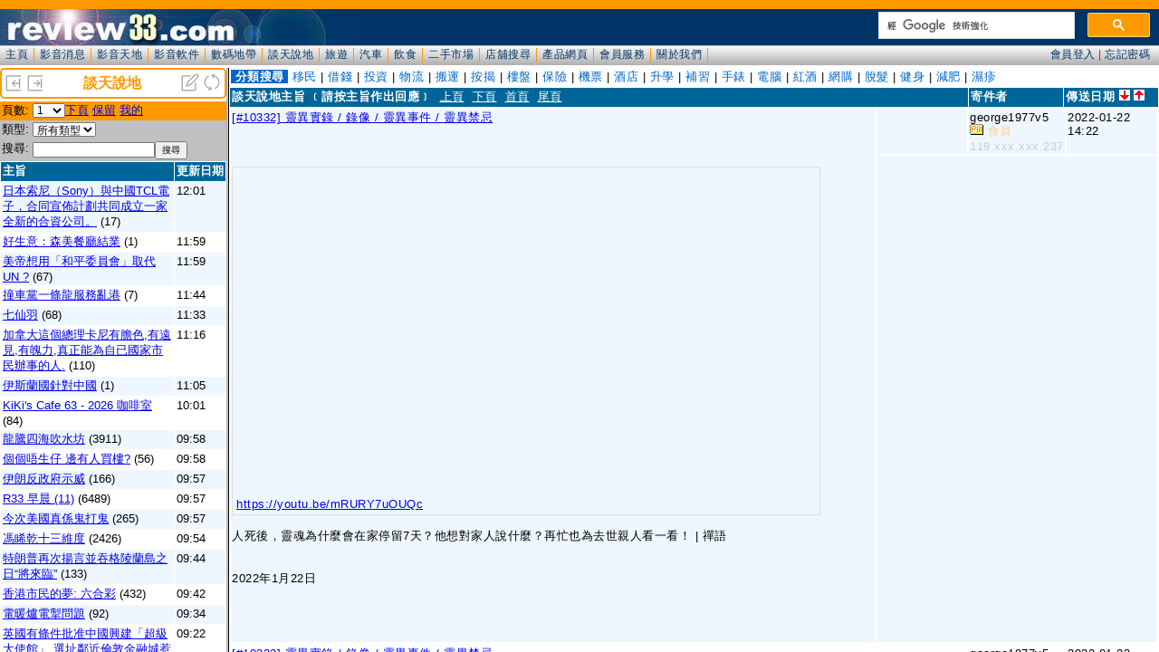

--- FILE ---
content_type: text/html; charset=UTF-8
request_url: https://www.review33.com/chat/forum_header.php
body_size: 2489
content:
<!DOCTYPE HTML PUBLIC "-//W3C//DTD HTML 4.01 Transitional//EN" "http://www.w3.org/TR/html4/loose.dtd">
<HTML><HEAD><TITLE>www.review33.com:討論區</TITLE>
<meta http-equiv="Content-Type" content="text/html; charset=utf-8">
<link href="/css/base.css" rel="stylesheet" type="text/css" />
</HEAD>
<BODY leftMargin=0 topMargin=0 marginwidth="0" marginheight="0" bgcolor="#FFFFFF">
	<div id="header"><!-- <meta http-equiv="Content-Type" content="text/html; charset=utf-8" /> -->
		<div style="width:300px; float: right; margin-top:3px; max-height: 40px; overflow: hidden;">
			<script async src="https://cse.google.com/cse.js?cx=partner-pub-1527142620239234:8749187905"></script>
			<div class="gcse-searchbox-only"></div>
		</div>
</div>
	<div id="menu"><link href="/css/base.css" rel="stylesheet" type="text/css" />
<link href="/css/home.css" rel="stylesheet" type="text/css" />

<script language="JavaScript" type="text/javascript">
function openWin(name, url) {
	args =	'top=200' +  
		'screenX=200' +
		',left=200' + 
		'screenY=200' + 
		',width=450' + 
		',height=250' + 
		',resizable=1' + 
		',scrollbars=0' + 
		',menubar=0';
	newWin = window.open(url, name, args)
}
function login(id,msg) {
	document.getElementById("header").innerHTML = "<iframe id='reply' scrolling='no' width='100%' height='40px' frameborder='0' src='/member/hlogin.php' ></iframe>";  
	scroll(0,0);
	return false;
}
</script>

<div id="menuitem"> 
  <ul>
<li><a href='/' target='_top' >主頁</a></li><li><a href='/news/' target='_top' >影音消息</a></li><li><a href='/avforum/' target='_top' >影音天地</a></li><li><a href='/software/' target='_top' >影音軟件</a></li><li><a href='/digital/' target='_top' >數碼地帶</a></li><li><a href='/discuss/' target='_top' >談天說地</a></li><li><a href='/travel/' target='_top' >旅遊</a></li><li><a href='/car/' target='_top' >汽車</a></li><li><a href='/food/' target='_top' >飲食</a></li><li><a href='/2ndhand/' target='_top' >二手市場</a></li><li><a href='/storedir/' target='_top' >店舖搜尋</a></li><li><a href='/hotlink/' target='_top' >產品網頁</a></li><li><a href='/member/' target='_top' >會員服務</a></li><li><a href='/about.php' target='_top' >關於我們</a></li>  </ul>
</div>

<div id="menu_login">
<a href="javascript:openWin('loginWin','/member/login.php')" onclick="return login(1);">會員登入</a> | <a href="/member/index_new.php#losepin" target="_top">忘記密碼</a></div>
</div>
</BODY></HTML>


--- FILE ---
content_type: text/html; charset=UTF-8
request_url: https://www.review33.com/chat/forum_topic.php?item=
body_size: 31395
content:
<!-
a:hover {  color: #0099CC}
-->
<HTML>
  <HEAD>
    <TITLE>review33.com: 談天說地</TITLE>
<meta http-equiv="Content-Type" content="text/html; charset=utf-8">
<script language="JavaScript" type="text/JavaScript">
<!--
function MM_goToURL() { //v3.0
  var i, args=MM_goToURL.arguments; document.MM_returnValue = false;
  for (i=0; i<(args.length-1); i+=2) eval(args[i]+".location='"+args[i+1]+"'");
}
//-->
</script>
<link href="/css/forum.css?u=20200111" rel="stylesheet" type="text/css" />
</HEAD>
<BODY leftMargin=0 topMargin=0 marginwidth="0" marginheight="0" bgcolor="#FFFFFF">
<script language="JavaScript">
function openWin(name, url, top, left, width, height, resize, scroll, menu) {
	args = 'top=' + top + 
			'screenX=' + top +
			',left=' + left +
			'screenY=' + left +
			',width=' + width +
			',height=' + height +
			',resizable=' + resize +
			',scrollbars=' + scroll +
			',menubar=' + menu;
	newWin = window.open(url, name, args)
}

function Refresh() {
	top.frames['forum_topic'].location.reload();
	top.frames['forum_message'].location.reload();
}
function topic(topic) {
	top.frames['forum_message'].location='forum_message.php?topic='+topic;
}

function OnChange(dropdown)
{
    var myindex  = dropdown.selectedIndex
    var SelValue = dropdown.options[myindex].value
    top.frames['forum_topic'].location = 'forum_topic.php?item=%&type=&search=&start='+SelValue;
    return true;
}
</script>
<div class="banner">
		<table width="100%" border="0" cellspacing="0"><tr bgcolor="#FFFFFF">
			<td><div align="left"><a href="index.php?w=-50" target="_top" title="缩小"><img src="left.png" border="0" height="20" width="20"></a>
				<a href="index.php?w=50" target="_top" title="放大"><img src="right.png" border="0" height="20" width="20"></a>
			</div></td>
			<td><div align="center"><font color="#FF9900"><b>談天說地</b></font></div></td>
			<td><div align="right"><a href="forum_message_new.php?item=" target="forum_message" title="新增主旨"><img src="new.png" width="20" height="20" border="0"></a>
				<a href="javascript:Refresh()"><img src="refresh.png" width="20" height="20" border="0" title="整理"></a>
			</div></td>
		</tr></table>
</div>
<div class="space3"></div><table width="100%" border="0" cellspacing="0" cellpadding="2" class="SmallFont">
<form name='page'>
	<tr valign="top" bgcolor="#FF9900"> 
    <td width="10%" nowrap>頁數:</td>
	  <td width="90%"><select name='page' onchange='OnChange(this.form.page);'><option selected value=0>1</option>
<option value=80>2</option>
<option value=160>3</option>
<option value=240>4</option>
<option value=320>5</option>
<option value=400>6</option>
<option value=480>7</option>
<option value=560>8</option>
<option value=640>9</option>
<option value=720>10</option>
<option value=800>11</option>
<option value=880>12</option>
<option value=960>13</option>
<option value=1040>14</option>
<option value=1120>15</option>
<option value=1200>16</option>
<option value=1280>17</option>
<option value=1360>18</option>
<option value=1440>19</option>
<option value=1520>20</option>
<option value=1600>21</option>
<option value=1680>22</option>
<option value=1760>23</option>
<option value=1840>24</option>
<option value=1920>25</option>
<option value=2000>26</option>
<option value=2080>27</option>
<option value=2160>28</option>
<option value=2240>29</option>
<option value=2320>30</option>
<option value=2400>31</option>
<option value=2480>32</option>
<option value=2560>33</option>
<option value=2640>34</option>
<option value=2720>35</option>
<option value=2800>36</option>
<option value=2880>37</option>
<option value=2960>38</option>
<option value=3040>39</option>
<option value=3120>40</option>
<option value=3200>41</option>
<option value=3280>42</option>
<option value=3360>43</option>
<option value=3440>44</option>
<option value=3520>45</option>
<option value=3600>46</option>
<option value=3680>47</option>
<option value=3760>48</option>
<option value=3840>49</option>
<option value=3920>50</option>
<option value=4000>51</option>
<option value=4080>52</option>
<option value=4160>53</option>
<option value=4240>54</option>
<option value=4320>55</option>
<option value=4400>56</option>
<option value=4480>57</option>
<option value=4560>58</option>
<option value=4640>59</option>
<option value=4720>60</option>
<option value=4800>61</option>
<option value=4880>62</option>
<option value=4960>63</option>
<option value=5040>64</option>
<option value=5120>65</option>
<option value=5200>66</option>
<option value=5280>67</option>
<option value=5360>68</option>
<option value=5440>69</option>
<option value=5520>70</option>
<option value=5600>71</option>
<option value=5680>72</option>
<option value=5760>73</option>
<option value=5840>74</option>
<option value=5920>75</option>
<option value=6000>76</option>
<option value=6080>77</option>
<option value=6160>78</option>
<option value=6240>79</option>
<option value=6320>80</option>
<option value=6400>81</option>
<option value=6480>82</option>
<option value=6560>83</option>
<option value=6640>84</option>
<option value=6720>85</option>
<option value=6800>86</option>
<option value=6880>87</option>
<option value=6960>88</option>
<option value=7040>89</option>
<option value=7120>90</option>
<option value=7200>91</option>
<option value=7280>92</option>
<option value=7360>93</option>
<option value=7440>94</option>
<option value=7520>95</option>
<option value=7600>96</option>
<option value=7680>97</option>
<option value=7760>98</option>
<option value=7840>99</option>
</select><a href='forum_topic.php?start=80&item=%&type=&search=&who='>下頁</a>
<a href='forum_topic.php?start=0&item=%&reserve=1'>保留</a>
<a href='forum_topic.php?my=1'>我的</a>
	</td>
		</tr></form></table>
<table width="100%" border="0" cellspacing="0" cellpadding="2" class="SmallFont">
<form name="form1" method="get" action="forum_topic.php" >
   <TR vAlign=top bgColor="#C0C0C0"><TD noWrap width="10%">類型:</TD><TD width="90%">
		<select name="item"><option value="">所有類型</option><option value="1001">談天說地</option>
<option value="1101">旅遊</option>
<option value="1201">運動</option>
<option value="1301">健康</option>
<option value="1401">飲食</option>
<option value="1501">遊戲</option>
<option value="1801">數碼</option>
<option value="1901">汽車</option>
<option value="1601">投資</option>
<option value="1701">時事</option>
        </select>
		</TD>
 </TR>
 	<TR vAlign=top bgColor="#C0C0C0">
		<TD noWrap width="10%">搜尋:</TD>
		<TD width="90%"><input type="text" name="search" style="width:-90px;" value="" class="SmallFont"><INPUT TYPE="submit" value="搜尋" class="SmallFont"></TD>
	</TR>
</form> 
</table><table width="100%" border="0" cellspacing="1" cellpadding="2" class="SmallFont">
  <tr bgcolor="#006699"> 
    <td width="100%"><font color="#FFFFFF"><b>主旨</b></font></td>
    <td nowrap><font color="#FFFFFF"><b>更新日期</b></font></td>
  </tr>
		<tr valign='top' bgcolor='#EEF7FF'><td width='100%'><span title='瀏覽總數：494'><a href='forum_message.php?topic=14260120202305' target='forum_message'>日本索尼（Sony）與中國TCL電子，合同宣佈計劃共同成立一家全新的合資公司。</a></span> (17)</td><td noWrap>12:01</td></tr>		<tr valign='top' bgcolor='#FFFFFF'><td width='100%'><span title='瀏覽總數：3'><a href='forum_message.php?topic=87260121115951' target='forum_message'>好生意：森美餐廳結業</a></span> (1)</td><td noWrap>11:59</td></tr>		<tr valign='top' bgcolor='#EEF7FF'><td width='100%'><span title='瀏覽總數：1511'><a href='forum_message.php?topic=48260119111840' target='forum_message'>美帝想用「和平委員會」取代 UN ?</a></span> (67)</td><td noWrap>11:59</td></tr>		<tr valign='top' bgcolor='#FFFFFF'><td width='100%'><span title='瀏覽總數：162'><a href='forum_message.php?topic=28260121081117' target='forum_message'>撞車黨一條龍服務亂港</a></span> (7)</td><td noWrap>11:44</td></tr>		<tr valign='top' bgcolor='#EEF7FF'><td width='100%'><span title='瀏覽總數：8919'><a href='forum_message.php?topic=98240819001612' target='forum_message'>七仙羽</a></span> (68)</td><td noWrap>11:33</td></tr>		<tr valign='top' bgcolor='#FFFFFF'><td width='100%'><span title='瀏覽總數：4615'><a href='forum_message.php?topic=83260109230356' target='forum_message'>加拿大這個總理卡尼有膽色,有遠見,有魄力,真正能為自已國家市民辦事的人.</a></span> (110)</td><td noWrap>11:16</td></tr>		<tr valign='top' bgcolor='#EEF7FF'><td width='100%'><span title='瀏覽總數：37'><a href='forum_message.php?topic=63260121110536' target='forum_message'>伊斯蘭國針對中國</a></span> (1)</td><td noWrap>11:05</td></tr>		<tr valign='top' bgcolor='#FFFFFF'><td width='100%'><span title='瀏覽總數：1907'><a href='forum_message.php?topic=36260101000750' target='forum_message'>KiKi's Cafe 63 - 2026 咖啡室</a></span> (84)</td><td noWrap>10:01</td></tr>		<tr valign='top' bgcolor='#EEF7FF'><td width='100%'><span title='瀏覽總數：102705'><a href='forum_message.php?topic=83240210000028' target='forum_message'>龍騰四海吹水坊</a></span> (3911)</td><td noWrap>09:58</td></tr>		<tr valign='top' bgcolor='#FFFFFF'><td width='100%'><span title='瀏覽總數：3846'><a href='forum_message.php?topic=21250814141314' target='forum_message'>個個唔生仔 邊有人買樓?</a></span> (56)</td><td noWrap>09:58</td></tr>		<tr valign='top' bgcolor='#EEF7FF'><td width='100%'><span title='瀏覽總數：6402'><a href='forum_message.php?topic=61260109164235' target='forum_message'>伊朗反政府示威</a></span> (166)</td><td noWrap>09:57</td></tr>		<tr valign='top' bgcolor='#FFFFFF'><td width='100%'><span title='瀏覽總數：305659'><a href='forum_message.php?topic=69210212065242' target='forum_message'>R33 早晨 (11)</a></span> (6489)</td><td noWrap>09:57</td></tr>		<tr valign='top' bgcolor='#EEF7FF'><td width='100%'><span title='瀏覽總數：7029'><a href='forum_message.php?topic=72260108234804' target='forum_message'>今次美國真係鬼打鬼</a></span> (265)</td><td noWrap>09:57</td></tr>		<tr valign='top' bgcolor='#FFFFFF'><td width='100%'><span title='瀏覽總數：412354'><a href='forum_message.php?topic=69220108123535' target='forum_message'>馮睎乾十三維度</a></span> (2426)</td><td noWrap>09:54</td></tr>		<tr valign='top' bgcolor='#EEF7FF'><td width='100%'><span title='瀏覽總數：5283'><a href='forum_message.php?topic=13250314172957' target='forum_message'>特朗普再次揚言並吞格陵蘭島之日“將來臨”</a></span> (133)</td><td noWrap>09:44</td></tr>		<tr valign='top' bgcolor='#FFFFFF'><td width='100%'><span title='瀏覽總數：101460'><a href='forum_message.php?topic=55200527074310' target='forum_message'>香港市民的夢: 六合彩</a></span> (432)</td><td noWrap>09:42</td></tr>		<tr valign='top' bgcolor='#EEF7FF'><td width='100%'><span title='瀏覽總數：3525'><a href='forum_message.php?topic=87260102235203' target='forum_message'>電暖爐電掣問題</a></span> (92)</td><td noWrap>09:34</td></tr>		<tr valign='top' bgcolor='#FFFFFF'><td width='100%'><span title='瀏覽總數：307'><a href='forum_message.php?topic=19260120212308' target='forum_message'>英國有條件批准中國興建「超級大使館」 選址鄰近倫敦金融城惹國安疑慮</a></span> (7)</td><td noWrap>09:22</td></tr>		<tr valign='top' bgcolor='#EEF7FF'><td width='100%'><span title='瀏覽總數：382'><a href='forum_message.php?topic=21260118200106' target='forum_message'>日本本屆內閣</a></span> (11)</td><td noWrap>09:17</td></tr>		<tr valign='top' bgcolor='#FFFFFF'><td width='100%'><span title='瀏覽總數：742678'><a href='forum_message.php?topic=90211026114536' target='forum_message'>咖啡日常</a></span> (12163)</td><td noWrap>08:13</td></tr>		<tr valign='top' bgcolor='#EEF7FF'><td width='100%'><span title='瀏覽總數：2896870'><a href='forum_message.php?topic=49101210115508' target='forum_message'>浪蕩楓華</a></span> (30415)</td><td noWrap>07:02</td></tr>		<tr valign='top' bgcolor='#FFFFFF'><td width='100%'><span title='瀏覽總數：473'><a href='forum_message.php?topic=94260114221045' target='forum_message'>不可抗力:林峯首次日本巡迴演唱會延期全數退款</a></span> (6)</td><td noWrap>06:27</td></tr>		<tr valign='top' bgcolor='#EEF7FF'><td width='100%'><span title='瀏覽總數：524894'><a href='forum_message.php?topic=35130807094046' target='forum_message'>日本二戰軍艦, "出雲號" ,現代版化身為輕型航空母艦,復活了..</a></span> (738)</td><td noWrap>06:19</td></tr>		<tr valign='top' bgcolor='#FFFFFF'><td width='100%'><span title='瀏覽總數：1027'><a href='forum_message.php?topic=19250126125223' target='forum_message'>台灣對反骨仔硬起來</a></span> (8)</td><td noWrap>03:39</td></tr>		<tr valign='top' bgcolor='#EEF7FF'><td width='100%'><span title='瀏覽總數：1480628'><a href='forum_message.php?topic=69180215233221' target='forum_message'>依家仲有冇 R33 夜友o係度蒲? ( Part XVII ) </a></span> (17397)</td><td noWrap>02:21</td></tr>		<tr valign='top' bgcolor='#FFFFFF'><td width='100%'><span title='瀏覽總數：3588345'><a href='forum_message.php?topic=44161002121407' target='forum_message'>坐井觀錶</a></span> (27267)</td><td noWrap>01:27</td></tr>		<tr valign='top' bgcolor='#EEF7FF'><td width='100%'><span title='瀏覽總數：119700'><a href='forum_message.php?topic=44231119132159' target='forum_message'>Wrong post</a></span> (2908)</td><td noWrap>01:00</td></tr>		<tr valign='top' bgcolor='#FFFFFF'><td width='100%'><span title='瀏覽總數：195905'><a href='forum_message.php?topic=60220523154609' target='forum_message'>拜登說美國願意軍事介入以保衛台灣免受中國大陸攻擊</a></span> (3352)</td><td noWrap>00:09</td></tr>		<tr valign='top' bgcolor='#EEF7FF'><td width='100%'><span title='瀏覽總數：607752'><a href='forum_message.php?topic=45140808144511' target='forum_message'>試圖....sorry</a></span> (4046)</td><td noWrap>26-01-20</td></tr>		<tr valign='top' bgcolor='#FFFFFF'><td width='100%'><span title='瀏覽總數：3624'><a href='forum_message.php?topic=19250923081846' target='forum_message'>英國、加拿大、澳洲相繼承認巴勒斯坦為「國」，為什麼？</a></span> (46)</td><td noWrap>26-01-20</td></tr>		<tr valign='top' bgcolor='#EEF7FF'><td width='100%'><span title='瀏覽總數：18679'><a href='forum_message.php?topic=46240926103916' target='forum_message'>日日都收到騙子電郵，短訊，WhatsApp.... CLS ❗</a></span> (205)</td><td noWrap>26-01-20</td></tr>		<tr valign='top' bgcolor='#FFFFFF'><td width='100%'><span title='瀏覽總數：448935'><a href='forum_message.php?topic=35160609194815' target='forum_message'>老公砌高達，老婆唔明白</a></span> (971)</td><td noWrap>26-01-20</td></tr>		<tr valign='top' bgcolor='#EEF7FF'><td width='100%'><span title='瀏覽總數：923'><a href='forum_message.php?topic=42260112081532' target='forum_message'>冇 RAM 用</a></span> (13)</td><td noWrap>26-01-20</td></tr>		<tr valign='top' bgcolor='#FFFFFF'><td width='100%'><span title='瀏覽總數：144070'><a href='forum_message.php?topic=89211020192757' target='forum_message'>澳洲退休地方</a></span> (1250)</td><td noWrap>26-01-20</td></tr>		<tr valign='top' bgcolor='#EEF7FF'><td width='100%'><span title='瀏覽總數：127'><a href='forum_message.php?topic=57260120205316' target='forum_message'>Waymo 自動駕駛 Jaguar I-Pace 的士正式於英國測試</a></span> (1)</td><td noWrap>26-01-20</td></tr>		<tr valign='top' bgcolor='#FFFFFF'><td width='100%'><span title='瀏覽總數：720'><a href='forum_message.php?topic=33260115122203' target='forum_message'>AO2026</a></span> (19)</td><td noWrap>26-01-20</td></tr>		<tr valign='top' bgcolor='#EEF7FF'><td width='100%'><span title='瀏覽總數：137'><a href='forum_message.php?topic=82260120203046' target='forum_message'>【F1】Honda × Aston Martin 2026 年正式結盟</a></span> (1)</td><td noWrap>26-01-20</td></tr>		<tr valign='top' bgcolor='#FFFFFF'><td width='100%'><span title='瀏覽總數：9358'><a href='forum_message.php?topic=52251115011029' target='forum_message'>中國外交部突發布通告：中國公民近期暫勿前往日本</a></span> (196)</td><td noWrap>26-01-20</td></tr>		<tr valign='top' bgcolor='#EEF7FF'><td width='100%'><span title='瀏覽總數：2748589'><a href='forum_message.php?topic=85080817234557' target='forum_message'>今晚食乜送</a></span> (10550)</td><td noWrap>26-01-20</td></tr>		<tr valign='top' bgcolor='#FFFFFF'><td width='100%'><span title='瀏覽總數：53064'><a href='forum_message.php?topic=23200909002557' target='forum_message'>納米樓</a></span> (72)</td><td noWrap>26-01-20</td></tr>		<tr valign='top' bgcolor='#EEF7FF'><td width='100%'><span title='瀏覽總數：5038690'><a href='forum_message.php?topic=94130509201915' target='forum_message'>Canon SX50HS 同好會</a></span> (52024)</td><td noWrap>26-01-20</td></tr>		<tr valign='top' bgcolor='#FFFFFF'><td width='100%'><span title='瀏覽總數：845'><a href='forum_message.php?topic=83240725131254' target='forum_message'>葉劉淑儀, 接受太唔是報專訪 </a></span> (8)</td><td noWrap>26-01-20</td></tr>		<tr valign='top' bgcolor='#EEF7FF'><td width='100%'><span title='瀏覽總數：350'><a href='forum_message.php?topic=14260120134412' target='forum_message'>「夜間消費劵」救夜市</a></span> (6)</td><td noWrap>26-01-20</td></tr>		<tr valign='top' bgcolor='#FFFFFF'><td width='100%'><span title='瀏覽總數：385114'><a href='forum_message.php?topic=11170421183340' target='forum_message'>真定假??</a></span> (885)</td><td noWrap>26-01-20</td></tr>		<tr valign='top' bgcolor='#EEF7FF'><td width='100%'><span title='瀏覽總數：122999'><a href='forum_message.php?topic=29240805110643' target='forum_message'>DIY 自作自受</a></span> (1911)</td><td noWrap>26-01-20</td></tr>		<tr valign='top' bgcolor='#FFFFFF'><td width='100%'><span title='瀏覽總數：308'><a href='forum_message.php?topic=44260120123426' target='forum_message'>駕駛時放置流動電訊裝置新規定</a></span> (5)</td><td noWrap>26-01-20</td></tr>		<tr valign='top' bgcolor='#EEF7FF'><td width='100%'><span title='瀏覽總數：379'><a href='forum_message.php?topic=22260119154358' target='forum_message'>有沒人有親戚在洛杉磯？</a></span> (3)</td><td noWrap>26-01-20</td></tr>		<tr valign='top' bgcolor='#FFFFFF'><td width='100%'><span title='瀏覽總數：23617'><a href='forum_message.php?topic=43250403042741' target='forum_message'>關稅戰</a></span> (502)</td><td noWrap>26-01-20</td></tr>		<tr valign='top' bgcolor='#EEF7FF'><td width='100%'><span title='瀏覽總數：4537'><a href='forum_message.php?topic=30240823213119' target='forum_message'>遊客數字創新高！</a></span> (43)</td><td noWrap>26-01-20</td></tr>		<tr valign='top' bgcolor='#FFFFFF'><td width='100%'><span title='瀏覽總數：543316'><a href='forum_message.php?topic=49151123170501' target='forum_message'>真係好雲...</a></span> (3188)</td><td noWrap>26-01-20</td></tr>		<tr valign='top' bgcolor='#EEF7FF'><td width='100%'><span title='瀏覽總數：498640'><a href='forum_message.php?topic=73220125122716' target='forum_message'>入侵烏克蘭</a></span> (6384)</td><td noWrap>26-01-20</td></tr>		<tr valign='top' bgcolor='#FFFFFF'><td width='100%'><span title='瀏覽總數：1796'><a href='forum_message.php?topic=21260111202128' target='forum_message'>縮頭烏龜</a></span> (32)</td><td noWrap>26-01-20</td></tr>		<tr valign='top' bgcolor='#EEF7FF'><td width='100%'><span title='瀏覽總數：408'><a href='forum_message.php?topic=37260119201757' target='forum_message'>Rolls-Royce 第二款純電車首度曝光</a></span> (5)</td><td noWrap>26-01-20</td></tr>		<tr valign='top' bgcolor='#FFFFFF'><td width='100%'><span title='瀏覽總數：357'><a href='forum_message.php?topic=39260119213330' target='forum_message'>西班牙撞火車</a></span> (4)</td><td noWrap>26-01-20</td></tr>		<tr valign='top' bgcolor='#EEF7FF'><td width='100%'><span title='瀏覽總數：121379'><a href='forum_message.php?topic=86230121143235' target='forum_message'>DIY 天堂</a></span> (1094)</td><td noWrap>26-01-20</td></tr>		<tr valign='top' bgcolor='#FFFFFF'><td width='100%'><span title='瀏覽總數：28470'><a href='forum_message.php?topic=27240609214227' target='forum_message'>電車吾好用咩?</a></span> (343)</td><td noWrap>26-01-20</td></tr>		<tr valign='top' bgcolor='#EEF7FF'><td width='100%'><span title='瀏覽總數：260285'><a href='forum_message.php?topic=51180326190846' target='forum_message'>空間改造王 (77台) 有無人睇?</a></span> (57)</td><td noWrap>26-01-20</td></tr>		<tr valign='top' bgcolor='#FFFFFF'><td width='100%'><span title='瀏覽總數：224'><a href='forum_message.php?topic=29260120060002' target='forum_message'>包頭爆炸</a></span> (1)</td><td noWrap>26-01-20</td></tr>		<tr valign='top' bgcolor='#EEF7FF'><td width='100%'><span title='瀏覽總數：284325'><a href='forum_message.php?topic=59170728121311' target='forum_message'>車厘子選購問題</a></span> (302)</td><td noWrap>26-01-20</td></tr>		<tr valign='top' bgcolor='#FFFFFF'><td width='100%'><span title='瀏覽總數：2512246'><a href='forum_message.php?topic=42131012094750' target='forum_message'>見乜影乜;以相會友</a></span> (21747)</td><td noWrap>26-01-20</td></tr>		<tr valign='top' bgcolor='#EEF7FF'><td width='100%'><span title='瀏覽總數：155'><a href='forum_message.php?topic=97260120001901' target='forum_message'>台灣率先享有晶片稅最惠國待遇　並確定232關稅豁免條件　南韓啟動緊急協商機制　青瓦台急發聲明安撫全</a></span> (1)</td><td noWrap>26-01-20</td></tr>		<tr valign='top' bgcolor='#FFFFFF'><td width='100%'><span title='瀏覽總數：846'><a href='forum_message.php?topic=30260115040555' target='forum_message'>東瀛遊</a></span> (8)</td><td noWrap>26-01-20</td></tr>		<tr valign='top' bgcolor='#EEF7FF'><td width='100%'><span title='瀏覽總數：1027'><a href='forum_message.php?topic=52251222103537' target='forum_message'>湯文亮加速減磅</a></span> (12)</td><td noWrap>26-01-19</td></tr>		<tr valign='top' bgcolor='#FFFFFF'><td width='100%'><span title='瀏覽總數：143664'><a href='forum_message.php?topic=19200613114950' target='forum_message'>廚房洗碗盤、去水很慢！又成日塞有冇得搞！</a></span> (1206)</td><td noWrap>26-01-19</td></tr>		<tr valign='top' bgcolor='#EEF7FF'><td width='100%'><span title='瀏覽總數：1848'><a href='forum_message.php?topic=66251107093643' target='forum_message'>vertigo 問題</a></span> (35)</td><td noWrap>26-01-19</td></tr>		<tr valign='top' bgcolor='#FFFFFF'><td width='100%'><span title='瀏覽總數：199891'><a href='forum_message.php?topic=78200414162846' target='forum_message'>電鑽</a></span> (1777)</td><td noWrap>26-01-19</td></tr>		<tr valign='top' bgcolor='#EEF7FF'><td width='100%'><span title='瀏覽總數：1188'><a href='forum_message.php?topic=81251231155424' target='forum_message'>樂華南邨謀殺案│35歲女子失蹤　屍藏油壓床底　疑兇料潛逃東南亞</a></span> (20)</td><td noWrap>26-01-19</td></tr>		<tr valign='top' bgcolor='#FFFFFF'><td width='100%'><span title='瀏覽總數：1311'><a href='forum_message.php?topic=38260118162517' target='forum_message'>永遠懷念梁小龍先生(1948-2026.1.14.)</a></span> (27)</td><td noWrap>26-01-19</td></tr>		<tr valign='top' bgcolor='#EEF7FF'><td width='100%'><span title='瀏覽總數：212'><a href='forum_message.php?topic=97260119143349' target='forum_message'>渣打馬拉松2026︱眼鏡男孭B跑全馬　網民憂嬰兒腦震盪  原文網址: 渣打馬拉松2026︱眼鏡男孭B</a></span> (1)</td><td noWrap>26-01-19</td></tr>		<tr valign='top' bgcolor='#FFFFFF'><td width='100%'><span title='瀏覽總數：870'><a href='forum_message.php?topic=77260109213043' target='forum_message'>中大聯合書院學生會解散, 累計5個書院學生會停止運作</a></span> (16)</td><td noWrap>26-01-19</td></tr>		<tr valign='top' bgcolor='#EEF7FF'><td width='100%'><span title='瀏覽總數：49357'><a href='forum_message.php?topic=11251126160254' target='forum_message'>大埔宏福苑火警升為四級</a></span> (1163)</td><td noWrap>26-01-19</td></tr>		<tr valign='top' bgcolor='#FFFFFF'><td width='100%'><span title='瀏覽總數：255671'><a href='forum_message.php?topic=22171212142500' target='forum_message'>【亞視永恆】法庭批准重組方案</a></span> (12)</td><td noWrap>26-01-19</td></tr>		<tr valign='top' bgcolor='#EEF7FF'><td width='100%'><span title='瀏覽總數：8352'><a href='forum_message.php?topic=44250223123850' target='forum_message'>聊聊鐘錶</a></span> (86)</td><td noWrap>26-01-19</td></tr>		<tr valign='top' bgcolor='#FFFFFF'><td width='100%'><span title='瀏覽總數：396429'><a href='forum_message.php?topic=96080108011529' target='forum_message'>Review33 Olympus 會正式成立</a></span> (4018)</td><td noWrap>26-01-19</td></tr>		<tr valign='top' bgcolor='#EEF7FF'><td width='100%'><span title='瀏覽總數：1010'><a href='forum_message.php?topic=33251202215944' target='forum_message'>今個月係咪飛日本最好時機</a></span> (15)</td><td noWrap>26-01-19</td></tr>		<tr valign='top' bgcolor='#FFFFFF'><td width='100%'><span title='瀏覽總數：4695'><a href='forum_message.php?topic=73231205025308' target='forum_message'>日本多間租車公司拒接海外遊客生意，指自駕事故外國人佔七成</a></span> (41)</td><td noWrap>26-01-19</td></tr>		<tr valign='top' bgcolor='#EEF7FF'><td width='100%'><span title='瀏覽總數：785'><a href='forum_message.php?topic=85260115135053' target='forum_message'>發生更乜嘢事！</a></span> (5)</td><td noWrap>26-01-18</td></tr>		<tr valign='top' bgcolor='#FFFFFF'><td width='100%'><span title='瀏覽總數：1663'><a href='forum_message.php?topic=16260112162005' target='forum_message'>好心做壞事?特朗普要求信用卡1月20日起10厘息封頂</a></span> (35)</td><td noWrap>26-01-18</td></tr>		<tr valign='top' bgcolor='#EEF7FF'><td width='100%'><span title='瀏覽總數：526'><a href='forum_message.php?topic=99260118170241' target='forum_message'>九龍塘跑步男借衛生巾竟嫌不夠厚｜事主驚呼可疑 網民揭慣犯真相</a></span> (5)</td><td noWrap>26-01-18</td></tr>		<tr valign='top' bgcolor='#FFFFFF'><td width='100%'><span title='瀏覽總數：4680'><a href='forum_message.php?topic=22250809133422' target='forum_message'>澳洲悉尼車禍，中国女傳交7千萬澳元保釋</a></span> (59)</td><td noWrap>26-01-18</td></tr>	</table>

	<table width="100%" border="0" cellspacing="0" cellpadding="2" class="SmallFont">
<form name='page'>
	<tr valign="top" bgcolor="#FF9900"> 
    <td width="10%" nowrap>頁數:</td>
	  <td width="90%"><select name='page' onchange='OnChange(this.form.page);'><option selected value=0>1</option>
<option value=80>2</option>
<option value=160>3</option>
<option value=240>4</option>
<option value=320>5</option>
<option value=400>6</option>
<option value=480>7</option>
<option value=560>8</option>
<option value=640>9</option>
<option value=720>10</option>
<option value=800>11</option>
<option value=880>12</option>
<option value=960>13</option>
<option value=1040>14</option>
<option value=1120>15</option>
<option value=1200>16</option>
<option value=1280>17</option>
<option value=1360>18</option>
<option value=1440>19</option>
<option value=1520>20</option>
<option value=1600>21</option>
<option value=1680>22</option>
<option value=1760>23</option>
<option value=1840>24</option>
<option value=1920>25</option>
<option value=2000>26</option>
<option value=2080>27</option>
<option value=2160>28</option>
<option value=2240>29</option>
<option value=2320>30</option>
<option value=2400>31</option>
<option value=2480>32</option>
<option value=2560>33</option>
<option value=2640>34</option>
<option value=2720>35</option>
<option value=2800>36</option>
<option value=2880>37</option>
<option value=2960>38</option>
<option value=3040>39</option>
<option value=3120>40</option>
<option value=3200>41</option>
<option value=3280>42</option>
<option value=3360>43</option>
<option value=3440>44</option>
<option value=3520>45</option>
<option value=3600>46</option>
<option value=3680>47</option>
<option value=3760>48</option>
<option value=3840>49</option>
<option value=3920>50</option>
<option value=4000>51</option>
<option value=4080>52</option>
<option value=4160>53</option>
<option value=4240>54</option>
<option value=4320>55</option>
<option value=4400>56</option>
<option value=4480>57</option>
<option value=4560>58</option>
<option value=4640>59</option>
<option value=4720>60</option>
<option value=4800>61</option>
<option value=4880>62</option>
<option value=4960>63</option>
<option value=5040>64</option>
<option value=5120>65</option>
<option value=5200>66</option>
<option value=5280>67</option>
<option value=5360>68</option>
<option value=5440>69</option>
<option value=5520>70</option>
<option value=5600>71</option>
<option value=5680>72</option>
<option value=5760>73</option>
<option value=5840>74</option>
<option value=5920>75</option>
<option value=6000>76</option>
<option value=6080>77</option>
<option value=6160>78</option>
<option value=6240>79</option>
<option value=6320>80</option>
<option value=6400>81</option>
<option value=6480>82</option>
<option value=6560>83</option>
<option value=6640>84</option>
<option value=6720>85</option>
<option value=6800>86</option>
<option value=6880>87</option>
<option value=6960>88</option>
<option value=7040>89</option>
<option value=7120>90</option>
<option value=7200>91</option>
<option value=7280>92</option>
<option value=7360>93</option>
<option value=7440>94</option>
<option value=7520>95</option>
<option value=7600>96</option>
<option value=7680>97</option>
<option value=7760>98</option>
<option value=7840>99</option>
</select><a href='forum_topic.php?start=80&item=%&type=&search=&who='>下頁</a>
<a href='forum_topic.php?start=0&item=%&reserve=1'>保留</a>
<a href='forum_topic.php?my=1'>我的</a>
	</td>
		</tr></form></table>
<table width="100%" border="0" cellspacing="0" cellpadding="2" class="SmallFont">
<form name="form1" method="get" action="forum_topic.php" >
   <TR vAlign=top bgColor="#C0C0C0"><TD noWrap width="10%">類型:</TD><TD width="90%">
		<select name="item"><option value="">所有類型</option><option value="1001">談天說地</option>
<option value="1101">旅遊</option>
<option value="1201">運動</option>
<option value="1301">健康</option>
<option value="1401">飲食</option>
<option value="1501">遊戲</option>
<option value="1801">數碼</option>
<option value="1901">汽車</option>
<option value="1601">投資</option>
<option value="1701">時事</option>
        </select>
		</TD>
 </TR>
 	<TR vAlign=top bgColor="#C0C0C0">
		<TD noWrap width="10%">搜尋:</TD>
		<TD width="90%"><input type="text" name="search" style="width:-90px;" value="" class="SmallFont"><INPUT TYPE="submit" value="搜尋" class="SmallFont"></TD>
	</TR>
</form> 
</table>

<div class="RemarkGrey">所有用家意見只代表個人立場， 一概與本網站無關。</div>
</BODY>
</HTML>

--- FILE ---
content_type: text/html; charset=UTF-8
request_url: https://www.review33.com/chat/forum_message.php?topic=38170517143338&page=0&item=&post=10322&sortby=
body_size: 88932
content:
<script language="JavaScript"><!--
if (parent.location.href == self.location.href)
  window.location.href = 'index.php?topic=38170517143338&item=&page=1';
//--></script>

<script language="JavaScript">
function openWin(name, url) {
	 args = 'top=10' + 
			'screenX=10' +
			',left=10' +
			'screenY=10' +
			',width=520' +
			',height=450' + 
			',resizable=1' + 
			',scrollbars=1' +
			',menubar=0';
	newWin = window.open(url, name, args);
}
function OnChange(dropdown)
{
    var myindex  = dropdown.selectedIndex
    var SelValue = dropdown.options[myindex].value
    top.frames['forum_message'].location = 'forum_message.php?topic=38170517143338&page='+SelValue;
    return true;
}
function message_reply(msg) {
	document.getElementById("message_reply").innerHTML = "<iframe id='reply' scrolling='yes' width='100%' height='360px' frameborder='0' src='forum_message_reply.php?msg="+msg+"' ></iframe>";  
	scroll(0,0);
	return false;
}
function message_edit(msg) {
	document.getElementById("message_reply").innerHTML = "<iframe id='reply' scrolling='yes' width='100%' height='360px' frameborder='0' src='forum_user_edit.php?&n="+msg+"' ></iframe>";  
	scroll(0,0);
	return false;
}
function message_close(msg) {
        document.getElementById("message_reply").innerHTML = "<iframe id='reply' scrolling='yes' width='100%' height='250px' frameborder='0' src='forum_message_close.php?&topic="+msg+"' ></iframe>";
        scroll(0,0);
        return false;
}
function pm_reply(id,msg) {
	document.getElementById("message_reply").innerHTML = "<iframe id='reply' scrolling='yes' width='100%' height='360px' frameborder='0' src='pm_reply.php?touserid="+id+"&r="+msg+"' ></iframe>";  
	scroll(0,0);
	return false;
}
function cancel_reply() {
	document.getElementById("message_reply").innerHTML = "";  
	return false;
}
</script>


<HTML><HEAD>
<meta http-equiv="Content-Type" content="text/html; charset=utf-8" />
<meta name="keywords" content="R33, hi-fi,CD,LP,DVD,Blu-ray,4K,影音產品,家庭影院,數碼電視,錄影機,DVD影碟機,投影機,Plasma,LCD,電視機,AV擴音機,揚聲器,擴音機,接線,膽機">
<meta name="description" content="R33, review,cd,dvd,lp,Blu-ray,hifi,用家意見,影音天地,數碼地帶,談天說地,飲飲食食,二手市場,產品網頁">
<link href="/css/base.css" rel="stylesheet" type="text/css" />
<link href="/css/home.css" rel="stylesheet" type="text/css" />
<link rel="icon" type='image/png' sizes='256x256' href="/images/icons/icon-256.png" />
<!-- selectmedia Header -->
<script> !(function () { window.googletag = window.googletag || {}; window.vmpbjs = window.vmpbjs || {}; window.vpb = window.vpb || {}; vpb.fastLoad = true; googletag.cmd = googletag.cmd || []; vmpbjs.cmd = vmpbjs.cmd || []; var cmds = googletag.cmd.slice(0) || []; googletag.cmd.length=0; var ready = false; function exec(cb) { return cb.call(googletag); } googletag.cmd.push(function () { googletag.cmd.unshift = function (cb) { if (ready) { return exec(cb); } cmds.unshift(cb); if (cb._startgpt) { ready = true; cmds.forEach(cb=> { exec(cb); }); } }; googletag.cmd.push = function (cb) { if (ready) { return exec(cb); } cmds.push(cb); }; }); googletag.cmd.push = function (cb) { cmds.push(cb) }; googletag.cmd.unshift = function (cb) { cmds.unshift(cb); if (cb._startgpt) { ready = true; if (googletag.apiReady) { cmds.forEach(function (cb) { googletag.cmd.push(cb); }) } else { googletag.cmd = cmds; } } }; var dayMs = 36e5, cb = parseInt(Date.now() / dayMs), vpbSrc = '//player.hb.selectmedia.asia/prebidlink/' + cb + '/wrapper_hb_308231_6921.js', pbSrc = vpbSrc.replace('wrapper_hb', 'hb'), gptSrc = '//securepubads.g.doubleclick.net/tag/js/gpt.js', c = document.head || document.body || document.documentElement; function loadScript(src, cb) { var s = document.createElement('script'); s.src = src; s.defer=false; c.appendChild(s); s.onload = cb; s.onerror = function(){ var fn = function(){}; fn._startgpt = true; googletag.cmd.unshift(fn); }; return s; } loadScript(pbSrc); loadScript(gptSrc); loadScript(vpbSrc); })() </script>
<!-- Google Ad Manager Header -->
<script async src="https://securepubads.g.doubleclick.net/tag/js/gpt.js"></script>
<script>
  window.googletag = window.googletag || {cmd: []};
  googletag.cmd.push(function() {
    googletag.defineSlot('/8339724/review33_top_banner_728x90', [[728, 90], [970, 90], [970, 250]], 'div-gpt-ad-1598663279141-0').addService(googletag.pubads());
    googletag.pubads().enableSingleRequest();
    googletag.enableServices();
  });
</script>
<script>
  window.googletag = window.googletag || {cmd: []};
  googletag.cmd.push(function() {
    googletag.defineSlot('/8339724/review33_bottom_banner_728x90', [[970, 250], [970, 90], [728, 90]], 'div-gpt-ad-1598355968370-0').addService(googletag.pubads());
    googletag.pubads().enableSingleRequest();
    googletag.enableServices();
  });
</script>
<script>
  window.googletag = window.googletag || {cmd: []};
  googletag.cmd.push(function() {
    googletag.defineSlot('/8339724/review33_bottom_rect_336x280', [[300, 250], [336, 280]], 'div-gpt-ad-1598355697251-0').addService(googletag.pubads());
    googletag.pubads().enableSingleRequest();
    googletag.enableServices();
  });
</script>
<!-- Google Analytics -->
<!-- Google tag (gtag.js) -->
<script async src="https://www.googletagmanager.com/gtag/js?id=AW-830440933"></script>
<script>
  window.dataLayer = window.dataLayer || [];
  function gtag(){dataLayer.push(arguments);}
  gtag('js', new Date());

  gtag('config', 'AW-830440933');
</script>
<script>
  window.googletag = window.googletag || {cmd: []};
  googletag.cmd.push(function() {
    googletag.defineSlot('/8339724/review33_top_rect_336x280', [[300, 250], [336, 280]], 'div-gpt-ad-1592485346113-0').addService(googletag.pubads());
    googletag.pubads().enableSingleRequest();
    googletag.enableServices();
  });
</script><TITLE>review33.com: 談天說地: 靈異實錄 /  靈異錄像 / 靈異事件  / 靈異禁忌</TITLE>
<link href="/css/forum.css" rel="stylesheet" type="text/css" />
<link href="/css/photoblog.css" rel="stylesheet" type="text/css" />
</HEAD>
<BODY leftMargin="0" topMargin="0" marginwidth="0" marginheight="0" bgcolor="#FFFFFF">
<div align='center' style='clear:both;'><center>
<!-- GAM/8339724/review33_top_banner_728x90 -->
<div id='div-gpt-ad-1598663279141-0'>
  <script>
    googletag.cmd.push(function() { googletag.display('div-gpt-ad-1598663279141-0'); });
  </script>
</div>
</center></div>
<table width='100%' border='0' cellpadding='2' cellspacing='0'><tr><td><div class='SmallFont'><b><a class='item_type' href='https://cse.google.com/cse?cx=partner-pub-1527142620239234:5805198471&q=' target='_blank'>&nbsp;分類搜尋&nbsp;</a></b></font>
<a class='item_name' href='https://cse.google.com/cse?cx=partner-pub-1527142620239234:5805198471&q=移民' target='_blank'>移民</a> | <a class='item_name' href='https://cse.google.com/cse?cx=partner-pub-1527142620239234:5805198471&q=借錢' target='_blank'>借錢</a> | <a class='item_name' href='https://cse.google.com/cse?cx=partner-pub-1527142620239234:5805198471&q=投資' target='_blank'>投資</a> | <a class='item_name' href='https://cse.google.com/cse?cx=partner-pub-1527142620239234:5805198471&q=物流' target='_blank'>物流</a> | <a class='item_name' href='https://cse.google.com/cse?cx=partner-pub-1527142620239234:5805198471&q=搬運' target='_blank'>搬運</a> | <a class='item_name' href='https://cse.google.com/cse?cx=partner-pub-1527142620239234:5805198471&q=按揭' target='_blank'>按揭</a> | <a class='item_name' href='https://cse.google.com/cse?cx=partner-pub-1527142620239234:5805198471&q=樓盤' target='_blank'>樓盤</a> | <a class='item_name' href='https://cse.google.com/cse?cx=partner-pub-1527142620239234:5805198471&q=保險' target='_blank'>保險</a> | <a class='item_name' href='https://cse.google.com/cse?cx=partner-pub-1527142620239234:5805198471&q=機票' target='_blank'>機票</a> | <a class='item_name' href='https://cse.google.com/cse?cx=partner-pub-1527142620239234:5805198471&q=酒店' target='_blank'>酒店</a> | <a class='item_name' href='https://cse.google.com/cse?cx=partner-pub-1527142620239234:5805198471&q=升學' target='_blank'>升學</a> | <a class='item_name' href='https://cse.google.com/cse?cx=partner-pub-1527142620239234:5805198471&q=補習' target='_blank'>補習</a> | <a class='item_name' href='https://cse.google.com/cse?cx=partner-pub-1527142620239234:5805198471&q=手錶' target='_blank'>手錶</a> | <a class='item_name' href='https://cse.google.com/cse?cx=partner-pub-1527142620239234:5805198471&q=電腦' target='_blank'>電腦</a> | <a class='item_name' href='https://cse.google.com/cse?cx=partner-pub-1527142620239234:5805198471&q=紅酒' target='_blank'>紅酒</a> | <a class='item_name' href='https://cse.google.com/cse?cx=partner-pub-1527142620239234:5805198471&q=網購' target='_blank'>網購</a> | <a class='item_name' href='https://cse.google.com/cse?cx=partner-pub-1527142620239234:5805198471&q=脫髮' target='_blank'>脫髮</a> | <a class='item_name' href='https://cse.google.com/cse?cx=partner-pub-1527142620239234:5805198471&q=健身' target='_blank'>健身</a> | <a class='item_name' href='https://cse.google.com/cse?cx=partner-pub-1527142620239234:5805198471&q=減肥' target='_blank'>減肥</a> | <a class='item_name' href='https://cse.google.com/cse?cx=partner-pub-1527142620239234:5805198471&q=濕疹' target='_blank'>濕疹</a></div></td></tr></table>

<div id=message_reply></div>	

<table width="100%" border="0" cellspacing="1" cellpadding="2" class="SmallFont">
  <tr bgcolor=#006699 class="WhiteColor"> 
     <td nowrap><b>談天說地主旨 ﹝請按主旨作出回應﹞</b> 
&nbsp;<a href='forum_message.php?topic=38170517143338&page=490' target='_self' class='WhiteColor'>上頁</a> &nbsp;<a href='forum_message.php?topic=38170517143338&page=492' target='_self' class='WhiteColor'>下頁</a> &nbsp;<a href='forum_message.php?topic=38170517143338&page=1' target='_self' class='WhiteColor'>首頁</a> &nbsp;<a href='forum_message.php?topic=38170517143338&page=855' target='_self' class='WhiteColor'>尾頁</a>     </td>
	<td width="100" nowrap ><b>寄件者</b></td>
    <td width="100" nowrap ><b>傳送日期</b>
      <a href="forum_message.php?topic=38170517143338&sortby=3"><img src="/images/down.gif" width="12" height="12" alt="由舊至新" title="由舊至新" border="0"></a> 
      <a href="forum_message.php?topic=38170517143338&sortby=4"><img src="/images/up.gif" width="12" height="12" alt="由新至舊" title="由新至舊" border="0"></a></td>
  </tr></table>

<table class="SmallFont">
  <tr height="20" valign="top" bgcolor=#EEF7FF> 
    <td width="100%" rowspan="2"><a href="index.php?topic=38170517143338&post=10332#message_reply" onclick="return message_reply(11700316);">[#10332] 靈異實錄 / 錄像 / 靈異事件  / 靈異禁忌</a>&nbsp;&nbsp;&nbsp;&nbsp;<BR><br><br><br><div class="youtube"><iframe width="640" height="360" src="https://www.youtube.com/embed/mRURY7uOUQc" frameborder="0" allowfullscreen="1"></iframe><a class="short-url" href="https://youtu.be/mRURY7uOUQc" target="_blank">https://youtu.be/mRURY7uOUQc</a></div><br>人死後，靈魂為什麼會在家停留7天？他想對家人說什麼？再忙也為去世親人看一看！ | 禪語<br><br><br>2022年1月22日<br><br><br><br><BR></td>
    <td width="100" nowrap ></td>
    <td width="100" nowrap >george1977v5<br> 				<a href="./pm_reply.php?touserid=20170810231119&r=11700316" onclick="return pm_reply(20170810231119,11700316);"><img src="/images/forum_email.gif" border="0" width="15" height="12" alt="個人訊息"></a> <font color='#FFCC99'>會員</font><br>  <font color='#CCCCCC'>119.xxx.xxx.237 </font></td>
    <td width="100" nowrap >2022-01-22 14:22</td>
  </tr>
  <tr valign="top" bgcolor=#EEF7FF> 
    <td colspan="3" width="300px" nowrap ><!-- GAM/8339724/review33_top_rect_336x280 -->
<div id='div-gpt-ad-1592485346113-0'>
  <script>
    googletag.cmd.push(function() { googletag.display('div-gpt-ad-1592485346113-0'); });
  </script>
</div>
</td>
  </tr>
</table>
<table class="SmallFont">
	<tr valign="top" bgcolor=#FFFFFF>
		<td width="100%"><a href="index.php?topic=38170517143338&post=10333#message_reply" onclick="return message_reply(11700533);">[#10333] 靈異實錄 / 錄像 / 靈異事件  / 靈異禁忌</a>&nbsp;&nbsp;&nbsp;&nbsp;<BR><br><br><br><div class="youtube"><iframe width="640" height="360" src="https://www.youtube.com/embed/BVw4IPzbxlY" frameborder="0" allowfullscreen="1"></iframe><a class="short-url" href="https://youtu.be/BVw4IPzbxlY" target="_blank">https://youtu.be/BVw4IPzbxlY</a></div><br>高雄酒店男鬼陪伴入睡！印傭多次見婆婆鬼魂！貼符趕鬼影響生意！(恐怖在線重溫 第2623集)<br><br><br>2022年1月22日<br><br><br>第2623集 (20 Nov 2018)<br>2） 印傭屢見死去婆婆鬼魂<br><br>【恐怖在線】<br>如想收看足本內容<br>按此 <a class="short-url" href="http://bit.ly/yta_ep" target="_blank">http://bit.ly/yta_ep</a> 成為付費會員<br>逢星期一至五 11:10pm<br>edmondpoon.com 及 Big Big Air手機apps 直播<br><br><br><br><br></td>
		<td width="100" nowrap  >george1977v5<br> 				<a href="./pm_reply.php?touserid=20170810231119&r=11700533" onclick="return pm_reply(20170810231119,11700533);"><img src="/images/forum_email.gif" border="0" width="15" height="12" alt="個人訊息"></a> <font color='#FFCC99'>會員</font><br>  <font color='#CCCCCC'>119.xxx.xxx.237 </font></td>
		<td width="100" nowrap >2022-01-23 01:08</td>
	</tr>
</table>
<table class="SmallFont">
	<tr valign="top" bgcolor=#EEF7FF>
		<td width="100%"><a href="index.php?topic=38170517143338&post=10334#message_reply" onclick="return message_reply(11700534);">[#10334] 靈異實錄 / 錄像 / 靈異事件  / 靈異禁忌</a>&nbsp;&nbsp;&nbsp;&nbsp;<BR><br><br><br><div class="youtube"><iframe width="640" height="360" src="https://www.youtube.com/embed/5V23SG-MDVk" frameborder="0" allowfullscreen="1"></iframe><a class="short-url" href="https://youtu.be/5V23SG-MDVk" target="_blank">https://youtu.be/5V23SG-MDVk</a></div><br>中國的廢棄古廟驚現身穿"紅衣"的... 女鬼? 4個讓你感到不寒而慄的陰寒之地【恐怖與詭異錄像50】<br><br><br>2022年1月22日<br><br><br>中國的廢棄古廟驚現身穿"紅衣"的... 女鬼? 4個讓你感到不寒而慄的陰寒之地【恐怖與詭異錄像50】中國大陸也是有不少鬧鬼的傳聞, 但是沒想到在廢棄已久的古廟, 竟然也會拍到那麼真實的畫面! 這名攝影師獨自一人在裡面拍攝, 突然走廊的盡頭, 開始飄起白霧, 隨後出現了一個白衣長發的女鬼, 站在那裡注視著他! <br><br>00:00 - 4 紅衣女鬼<br>05:22 - 3 古典豪宅<br>11:00 - 2 地下聖堂<br>15:04 - 1 黑巫術儀式<br><br><br><br></td>
		<td width="100" nowrap  >george1977v5<br> 				<a href="./pm_reply.php?touserid=20170810231119&r=11700534" onclick="return pm_reply(20170810231119,11700534);"><img src="/images/forum_email.gif" border="0" width="15" height="12" alt="個人訊息"></a> <font color='#FFCC99'>會員</font><br>  <font color='#CCCCCC'>119.xxx.xxx.237 </font></td>
		<td width="100" nowrap >2022-01-23 01:13</td>
	</tr>
</table>
<table class="SmallFont">
	<tr valign="top" bgcolor=#FFFFFF>
		<td width="100%"><a href="index.php?topic=38170517143338&post=10335#message_reply" onclick="return message_reply(11700543);">[#10335] 靈異實錄 / 錄像 / 靈異事件  / 靈異禁忌</a>&nbsp;&nbsp;&nbsp;&nbsp;<BR><br><br><br><div class="youtube"><iframe width="640" height="360" src="https://www.youtube.com/embed/2Hy8ZGCAnQY" frameborder="0" allowfullscreen="1"></iframe><a class="short-url" href="https://youtu.be/2Hy8ZGCAnQY" target="_blank">https://youtu.be/2Hy8ZGCAnQY</a></div><br>由靈開始 01172022: 灣區旅行社老闆分享 台灣帶團靈異經歷 | 詭異酒店 猛鬼隧道 旅行途中如何『避雷』【天下衛視 Sky Link TV】<br><br><br>2022年1月18日<br><br>Paranormal Affairs:<br><br>不少導遊在帶團周遊列國的過程中，都會有一些離奇的靈異經歷。今期的主題是出自哥倫的朋友，也是三藩市一間華人旅行社的老闆。這位旅行社老闆因為工作關係長年往返美國和台灣，而在帶團過程中，他更加遇到過不止一次的靈異事件。究竟是怎樣，一起來看本期《由靈開始》！<br>_____________________________________________<br><br><br><br></td>
		<td width="100" nowrap  >george1977v5<br> 				<a href="./pm_reply.php?touserid=20170810231119&r=11700543" onclick="return pm_reply(20170810231119,11700543);"><img src="/images/forum_email.gif" border="0" width="15" height="12" alt="個人訊息"></a> <font color='#FFCC99'>會員</font><br>  <font color='#CCCCCC'>119.xxx.xxx.237 </font></td>
		<td width="100" nowrap >2022-01-23 01:53</td>
	</tr>
</table>
<table class="SmallFont">
	<tr valign="top" bgcolor=#EEF7FF>
		<td width="100%"><a href="index.php?topic=38170517143338&post=10336#message_reply" onclick="return message_reply(11700576);">[#10336] 靈異實錄 / 錄像 / 靈異事件  / 靈異禁忌</a>&nbsp;&nbsp;&nbsp;&nbsp;<BR><br><br><br><div class="youtube"><iframe width="640" height="360" src="https://www.youtube.com/embed/qBsEr3tviJ4" frameborder="0" allowfullscreen="1"></iframe><a class="short-url" href="https://youtu.be/qBsEr3tviJ4" target="_blank">https://youtu.be/qBsEr3tviJ4</a></div><br>嚇餐死｜ 四人再歸西｜鬼節｜唐詩詠｜麻將<br><br>2019年8月23日<br><br>【嚇餐死】 四人再歸西<br><br>農曆七月，相傳鬼門關大開，各路陰間朋友重返人間；再嚇你一次《四人再歸西》，夠膽一個人睇，溫馨提示，請勿關燈收看！<br><br>#鄧健弘 #唐詩詠 #四人歸西 #鬼節 #鬼門關<br><br><br></td>
		<td width="100" nowrap  >george1977v5<br> 				<a href="./pm_reply.php?touserid=20170810231119&r=11700576" onclick="return pm_reply(20170810231119,11700576);"><img src="/images/forum_email.gif" border="0" width="15" height="12" alt="個人訊息"></a> <font color='#FFCC99'>會員</font><br>  <font color='#CCCCCC'>119.xxx.xxx.237 </font></td>
		<td width="100" nowrap >2022-01-23 08:37</td>
	</tr>
</table>
<table class="SmallFont">
	<tr valign="top" bgcolor=#FFFFFF>
		<td width="100%"><a href="index.php?topic=38170517143338&post=10337#message_reply" onclick="return message_reply(11700577);">[#10337] 靈異實錄 / 錄像 / 靈異事件  / 靈異禁忌</a>&nbsp;&nbsp;&nbsp;&nbsp;<BR><br><br><br><div class="youtube"><iframe width="640" height="360" src="https://www.youtube.com/embed/6omZFxuRbt8" frameborder="0" allowfullscreen="1"></iframe><a class="short-url" href="https://youtu.be/6omZFxuRbt8" target="_blank">https://youtu.be/6omZFxuRbt8</a></div><br>懸案42年，美國五大凶宅之首，紐約長島海洋大道112號詭異事件<br><br><br>2022年1月22日<br><br>檔案編號：No.0102<br>檔案名稱：海洋大道112號詭異事件<br>事件地點：美國紐約長島區<br>事件時間：1975年12月18日<br><br><br><br></td>
		<td width="100" nowrap  >george1977v5<br> 				<a href="./pm_reply.php?touserid=20170810231119&r=11700577" onclick="return pm_reply(20170810231119,11700577);"><img src="/images/forum_email.gif" border="0" width="15" height="12" alt="個人訊息"></a> <font color='#FFCC99'>會員</font><br>  <font color='#CCCCCC'>119.xxx.xxx.237 </font></td>
		<td width="100" nowrap >2022-01-23 08:38</td>
	</tr>
</table>
<table class="SmallFont">
	<tr valign="top" bgcolor=#EEF7FF>
		<td width="100%"><a href="index.php?topic=38170517143338&post=10338#message_reply" onclick="return message_reply(11700660);">[#10338] 靈異實錄 / 錄像 / 靈異事件  / 靈異禁忌</a>&nbsp;&nbsp;&nbsp;&nbsp;<BR><br><br><br><br><div class="youtube"><iframe width="640" height="360" src="https://www.youtube.com/embed/YB8qhJYcf9U" frameborder="0" allowfullscreen="1"></iframe><a class="short-url" href="https://youtu.be/YB8qhJYcf9U" target="_blank">https://youtu.be/YB8qhJYcf9U</a></div><br>【親身經歷】摩星嶺猛鬼隧道！我兩次遇到女鬼！？｜AP人生 FT. @LowTechShow奴隸獸<br>AP人生<br><br>已於 2022年1月9日首播<br><br><br>實地調查｜不做假！<br>再次回到摩星嶺猛鬼隧道！<br>我在這邊曾經兩次遇到女鬼，今次又如何呢？<br>尋龍尺個試驗好特別！<br><br><br><br></td>
		<td width="100" nowrap  >george1977v5<br> 				<a href="./pm_reply.php?touserid=20170810231119&r=11700660" onclick="return pm_reply(20170810231119,11700660);"><img src="/images/forum_email.gif" border="0" width="15" height="12" alt="個人訊息"></a> <font color='#FFCC99'>會員</font><br>  <font color='#CCCCCC'>119.xxx.xxx.237 </font></td>
		<td width="100" nowrap >2022-01-23 13:07</td>
	</tr>
</table>
<table class="SmallFont">
	<tr valign="top" bgcolor=#FFFFFF>
		<td width="100%"><a href="index.php?topic=38170517143338&post=10339#message_reply" onclick="return message_reply(11700661);">[#10339] 靈異實錄 / 錄像 / 靈異事件  / 靈異禁忌</a>&nbsp;&nbsp;&nbsp;&nbsp;<BR><br><br><br><div class="youtube"><iframe width="640" height="360" src="https://www.youtube.com/embed/bbyznU3a9fM" frameborder="0" allowfullscreen="1"></iframe><a class="short-url" href="https://youtu.be/bbyznU3a9fM" target="_blank">https://youtu.be/bbyznU3a9fM</a></div><br>深夜闖入香港超猛鬼靈異點「金茂坪戲院」！竟然四處都傳來不明聲音？...！？（上集）｜AP人生<br><br>2020年8月8日<br><br>戲院都特別多聲...！？<br><br><br><br><br><div class="youtube"><iframe width="640" height="360" src="https://www.youtube.com/embed/HRWTfAtRL4E" frameborder="0" allowfullscreen="1"></iframe><a class="short-url" href="https://youtu.be/HRWTfAtRL4E" target="_blank">https://youtu.be/HRWTfAtRL4E</a></div><br>深夜闖入香港超猛鬼靈異點「金茂坪戲院」！最底層竟然傳來男人歌聲？...！？（下集）｜AP人生<br>AP人生<br><br>已於 2020年8月11日首播<br><br>底層聲音更加奇怪...<br><br><br></td>
		<td width="100" nowrap  >george1977v5<br> 				<a href="./pm_reply.php?touserid=20170810231119&r=11700661" onclick="return pm_reply(20170810231119,11700661);"><img src="/images/forum_email.gif" border="0" width="15" height="12" alt="個人訊息"></a> <font color='#FFCC99'>會員</font><br>  <font color='#CCCCCC'>119.xxx.xxx.237 </font></td>
		<td width="100" nowrap >2022-01-23 13:09</td>
	</tr>
</table>
<table class="SmallFont">
	<tr valign="top" bgcolor=#EEF7FF>
		<td width="100%"><a href="index.php?topic=38170517143338&post=10340#message_reply" onclick="return message_reply(11700662);">[#10340] 靈異實錄 / 錄像 / 靈異事件  / 靈異禁忌</a>&nbsp;&nbsp;&nbsp;&nbsp;<BR><br><br><br><br><div class="youtube"><iframe width="640" height="360" src="https://www.youtube.com/embed/gXWndPrR0qA" frameborder="0" allowfullscreen="1"></iframe><a class="short-url" href="https://youtu.be/gXWndPrR0qA" target="_blank">https://youtu.be/gXWndPrR0qA</a></div><br>荒廢三十年的「猛鬼戲院」金茂坪 竟與70年代大災難有關？ | 都市傳說 | 原子檔案 Mr. Atom<br>Mr. Atom 原子檔案<br><br>已於 2022-01-21首播<br><br><br>荒廢三十年的「猛鬼戲院」金茂坪 竟與70年代大災難有關？ | 都市傳說 | 原子檔案 Mr. Atom<br><br><br>大家在疫情期間還有否經常到戲院欣賞電影呢？當中，位於觀塘的金茂坪戲院，荒廢三十年，至今仍屹立在秀茂坪，而所流傳的都市傳說，和兩宗震撼全港的大型災難有莫大關係？<br><br>大家好，我是原子。今天為大家帶來的是金茂坪戲院的前世今生和解構它三個神秘的都市傳說，而在影片最尾，原子還會帶大家實地考察一下金茂坪戲院的最後命運<br><br><br><br><br><br><br><div class="youtube"><iframe width="640" height="360" src="https://www.youtube.com/embed/uEgIHHuCW7w" frameborder="0" allowfullscreen="1"></iframe><a class="short-url" href="https://youtu.be/uEgIHHuCW7w" target="_blank">https://youtu.be/uEgIHHuCW7w</a></div><br>鬼上你架車．唐詩詠夜訪秀茂坪荒廢戲院逃走<br><br><br>2021年5月21日<br><br>【鬼上你架車．唐詩詠夜訪秀茂坪荒廢戲院逃走】<br><br>唐詩詠、當奴同方力申一齊嚟到已經荒廢嘅秀茂坪戲院，人所皆知呢度非常猛鬼，喺拍攝途中小方仲陪詩詠一齊逃走，剩低當奴一個&hellip;&hellip;究竟發生咩事？<br><br>myTV Gold快樂Triple Up，《鬼上你架車》逢星期五更新！<br><br><br></td>
		<td width="100" nowrap  >george1977v5<br> 				<a href="./pm_reply.php?touserid=20170810231119&r=11700662" onclick="return pm_reply(20170810231119,11700662);"><img src="/images/forum_email.gif" border="0" width="15" height="12" alt="個人訊息"></a> <font color='#FFCC99'>會員</font><br>  <font color='#CCCCCC'>119.xxx.xxx.237 </font></td>
		<td width="100" nowrap >2022-01-23 13:10</td>
	</tr>
</table>
<table class="SmallFont">
	<tr valign="top" bgcolor=#FFFFFF>
		<td width="100%"><a href="index.php?topic=38170517143338&post=10341#message_reply" onclick="return message_reply(11700663);">[#10341] 靈異實錄 / 錄像 / 靈異事件  / 靈異禁忌</a>&nbsp;&nbsp;&nbsp;&nbsp;<BR><br><br><br><div class="youtube"><iframe width="640" height="360" src="https://www.youtube.com/embed/JOtMDttVIN8" frameborder="0" allowfullscreen="1"></iframe><a class="short-url" href="https://youtu.be/JOtMDttVIN8" target="_blank">https://youtu.be/JOtMDttVIN8</a></div><br>郊外驚現四腳爬行「昆蟲人」，男孩試圖逃走，但卻... | 非常人類<br><br><br>2022年1月20日<br><br><br></td>
		<td width="100" nowrap  >george1977v5<br> 				<a href="./pm_reply.php?touserid=20170810231119&r=11700663" onclick="return pm_reply(20170810231119,11700663);"><img src="/images/forum_email.gif" border="0" width="15" height="12" alt="個人訊息"></a> <font color='#FFCC99'>會員</font><br>  <font color='#CCCCCC'>119.xxx.xxx.237 </font></td>
		<td width="100" nowrap >2022-01-23 13:11</td>
	</tr>
</table>
<div align='center' style='clear:both;'>
<!-- google_ad_section_start(name=inside) --> 
<script type="text/javascript">
    google_ad_client = "ca-pub-1527142620239234";
    google_ad_slot = "0088000349";
    google_ad_width = 728;
    google_ad_height = 90;
	google_ad_region ="inside";
</script>
<!-- 728x90, Large banner -->
<script type="text/javascript" src="//pagead2.googlesyndication.com/pagead/show_ads.js">
</script>
<!-- google_ad_section_end --> </div>
<table class="SmallFont">
	<tr valign="top" bgcolor=#EEF7FF>
		<td width="100%"><a href="index.php?topic=38170517143338&post=10342#message_reply" onclick="return message_reply(11700666);">[#10342] 靈異實錄 / 錄像 / 靈異事件  / 靈異禁忌</a>&nbsp;&nbsp;&nbsp;&nbsp;<BR><br><br><br><div class="youtube"><iframe width="640" height="360" src="https://www.youtube.com/embed/dRuEt_4GfhE" frameborder="0" allowfullscreen="1"></iframe><a class="short-url" href="https://youtu.be/dRuEt_4GfhE" target="_blank">https://youtu.be/dRuEt_4GfhE</a></div><br>鬧鬼的查爾斯頓老城監獄<br><br><br>2022年1月21日<br><br><br>加入會員：<a class="short-url" href="https://www.youtube.com/channel/UCOys..." target="_blank">https://www.youtube.com/channel/UCOys...</a><br><br>每當人們談論起鬧鬼的地方時，總是會聯想到一些詭異的住宅、墓地等等，很少有人認為，在監獄這種關押犯人的地方也會發生靈異事件。這樣一座監獄，它的外觀如暗黑的哥特式風格，就像哥譚的黑門監獄一樣，這座監獄曾關押過不少窮凶極惡的罪犯，其中就有這麼一位女性囚犯，據說她的鬼魂一直在監獄裡遊蕩，因為時常有目擊事件傳出&hellip;&hellip;<br><br><br><br></td>
		<td width="100" nowrap  >george1977v5<br> 				<a href="./pm_reply.php?touserid=20170810231119&r=11700666" onclick="return pm_reply(20170810231119,11700666);"><img src="/images/forum_email.gif" border="0" width="15" height="12" alt="個人訊息"></a> <font color='#FFCC99'>會員</font><br>  <font color='#CCCCCC'>119.xxx.xxx.237 </font></td>
		<td width="100" nowrap >2022-01-23 13:18</td>
	</tr>
</table>
<table class="SmallFont">
	<tr valign="top" bgcolor=#FFFFFF>
		<td width="100%"><a href="index.php?topic=38170517143338&post=10343#message_reply" onclick="return message_reply(11700667);">[#10343] 靈異實錄 / 錄像 / 靈異事件  / 靈異禁忌</a>&nbsp;&nbsp;&nbsp;&nbsp;<BR><br><br><br><div class="youtube"><iframe width="640" height="360" src="https://www.youtube.com/embed/mzghgOS-3-g" frameborder="0" allowfullscreen="1"></iframe><a class="short-url" href="https://youtu.be/mzghgOS-3-g" target="_blank">https://youtu.be/mzghgOS-3-g</a></div><br>喬壹Scary Things】恐怖實錄｜新冠隔離期間「恐怖事件突發！」｜黑暗中的行者！<br>喬壹 Scary Things<br><br>已於 2022_01-22首播<br><br><br>真實日本靈異？隔離期間的恐怖事件？黑夜中的人影到底是誰？<br><br>今天帶給大家的是三段來自日本的靈異事件，<br>事件是真是假，拿出你們的小板凳，影片開始了。<br><br><br><br><br><div class="youtube"><iframe width="640" height="360" src="https://www.youtube.com/embed/kE4i9hlq5SE" frameborder="0" allowfullscreen="1"></iframe><a class="short-url" href="https://youtu.be/kE4i9hlq5SE" target="_blank">https://youtu.be/kE4i9hlq5SE</a></div><br>【喬壹Scary Things】最後的照片！｜婚礼派对上出現意外！現場慘烈！<br>喬壹 Scary Things<br><br>已於 2022年1月6日首播<br><br><br>聚會的照片變成最後的照片？篝火突然爆炸？現場每个人都在痛苦中？今天帶給大家的是在婚礼派对上發生的恐怖事件，多人喪生。<br><br>森林中出現量尋人啟事，是人口交易現場還是非法产业从业人员的聚会地点？深入調查！<br><br><br><br></td>
		<td width="100" nowrap  >george1977v5<br> 				<a href="./pm_reply.php?touserid=20170810231119&r=11700667" onclick="return pm_reply(20170810231119,11700667);"><img src="/images/forum_email.gif" border="0" width="15" height="12" alt="個人訊息"></a> <font color='#FFCC99'>會員</font><br>  <font color='#CCCCCC'>119.xxx.xxx.237 </font></td>
		<td width="100" nowrap >2022-01-23 13:19</td>
	</tr>
</table>
<table class="SmallFont">
	<tr valign="top" bgcolor=#EEF7FF>
		<td width="100%"><a href="index.php?topic=38170517143338&post=10344#message_reply" onclick="return message_reply(11700725);">[#10344] 靈異實錄 / 錄像 / 靈異事件  / 靈異禁忌</a>&nbsp;&nbsp;&nbsp;&nbsp;<BR><br><br><br><br><br><div class="youtube"><iframe width="640" height="360" src="https://www.youtube.com/embed/6KNBerjrBsg" frameborder="0" allowfullscreen="1"></iframe><a class="short-url" href="https://youtu.be/6KNBerjrBsg" target="_blank">https://youtu.be/6KNBerjrBsg</a></div><br>石棺奇案工廈怪事不斷！畀男友母親報夢鬧，雜物阻睡床要求執屋！(恐怖在線重溫 第2587集)<br><br><br>2022年1月23日<br><br><br>第2587集 (01 Oct 2018)<br>2）男友阿媽常報夢原來同間屋有關<br><br>【恐怖在線】<br>如想收看足本內容<br>按此 <a class="short-url" href="http://bit.ly/yta_ep" target="_blank">http://bit.ly/yta_ep</a> 成為付費會員<br>逢星期一至五 11:10pm<br>edmondpoon.com 及 Big Big Air手機apps 直播<br>----------------------------------------------------<br><br><br><br></td>
		<td width="100" nowrap  >george1977v5<br> 				<a href="./pm_reply.php?touserid=20170810231119&r=11700725" onclick="return pm_reply(20170810231119,11700725);"><img src="/images/forum_email.gif" border="0" width="15" height="12" alt="個人訊息"></a> <font color='#FFCC99'>會員</font><br>  <font color='#CCCCCC'>119.xxx.xxx.237 </font></td>
		<td width="100" nowrap >2022-01-23 16:49</td>
	</tr>
</table>
<table class="SmallFont">
	<tr valign="top" bgcolor=#FFFFFF>
		<td width="100%"><a href="index.php?topic=38170517143338&post=10345#message_reply" onclick="return message_reply(11700738);">[#10345] 靈異實錄 / 錄像 / 靈異事件  / 靈異禁忌</a>&nbsp;&nbsp;&nbsp;&nbsp;<BR><br><br><br><br><div class="youtube"><iframe width="640" height="360" src="https://www.youtube.com/embed/JW-4pdyH3ao" frameborder="0" allowfullscreen="1"></iframe><a class="short-url" href="https://youtu.be/JW-4pdyH3ao" target="_blank">https://youtu.be/JW-4pdyH3ao</a></div><br>雙祥見 | 阮兆祥分享恐怖靈異經歷：&ldquo;佢&ldquo;話對我有意思！<br><br><br>2022年1月18日<br><br><br>【雙祥見】阮兆祥分享恐怖靈異經歷：&ldquo;佢&ldquo;話對我有意思！<br><br>今集兩位祥哥講下入行多年嘅迷信事件。黎耀祥話每次同鄭則仕拍戲時，開景拜神時都會有兩隻燒豬？晚上拍外景時，一定要講「唔該借借」？ 仲有阮兆祥分享恐怖靈異經歷！今集記得開燈睇，真係有d驚！<br><br><br></td>
		<td width="100" nowrap  >george1977v5<br> 				<a href="./pm_reply.php?touserid=20170810231119&r=11700738" onclick="return pm_reply(20170810231119,11700738);"><img src="/images/forum_email.gif" border="0" width="15" height="12" alt="個人訊息"></a> <font color='#FFCC99'>會員</font><br>  <font color='#CCCCCC'>119.xxx.xxx.237 </font></td>
		<td width="100" nowrap >2022-01-23 17:39</td>
	</tr>
</table>
<table class="SmallFont">
	<tr valign="top" bgcolor=#EEF7FF>
		<td width="100%"><a href="index.php?topic=38170517143338&post=10346#message_reply" onclick="return message_reply(11700739);">[#10346] 靈異實錄 / 錄像 / 靈異事件  / 靈異禁忌</a>&nbsp;&nbsp;&nbsp;&nbsp;<BR><br><br><br><div class="youtube"><iframe width="640" height="360" src="https://www.youtube.com/embed/YB8qhJYcf9U" frameborder="0" allowfullscreen="1"></iframe><a class="short-url" href="https://youtu.be/YB8qhJYcf9U" target="_blank">https://youtu.be/YB8qhJYcf9U</a></div><br>【親身經歷】摩星嶺猛鬼隧道！我兩次遇到女鬼！？｜AP人生 FT. @LowTechShow奴隸獸<br>AP人生<br><br>已於 2022年1月9日首播<br><br><br>實地調查｜不做假！<br>再次回到摩星嶺猛鬼隧道！<br>我在這邊曾經兩次遇到女鬼，今次又如何呢？<br>尋龍尺個試驗好特別！<br><br><br></td>
		<td width="100" nowrap  >george1977v5<br> 				<a href="./pm_reply.php?touserid=20170810231119&r=11700739" onclick="return pm_reply(20170810231119,11700739);"><img src="/images/forum_email.gif" border="0" width="15" height="12" alt="個人訊息"></a> <font color='#FFCC99'>會員</font><br>  <font color='#CCCCCC'>119.xxx.xxx.237 </font></td>
		<td width="100" nowrap >2022-01-23 17:39</td>
	</tr>
</table>
<table class="SmallFont">
	<tr valign="top" bgcolor=#FFFFFF>
		<td width="100%"><a href="index.php?topic=38170517143338&post=10347#message_reply" onclick="return message_reply(11700740);">[#10347] 靈異實錄 / 錄像 / 靈異事件  / 靈異禁忌</a>&nbsp;&nbsp;&nbsp;&nbsp;<BR><br><br><br><br><div class="youtube"><iframe width="640" height="360" src="https://www.youtube.com/embed/8_zYxRS9OW4" frameborder="0" allowfullscreen="1"></iframe><a class="short-url" href="https://youtu.be/8_zYxRS9OW4" target="_blank">https://youtu.be/8_zYxRS9OW4</a></div><br>2022最新系列※【《怪談》一路好走】拾柒︱摩星怪談 I (足本重溫版)<br><br><br>2022年1月23日<br><br><br>「摩星嶺」是香港著名的猛鬼地帶，緣因是與日軍侵略，軍民全力反抗有關。這一個戰時重要的軍事地帶，在戰後亦有不少神秘詭異傳聞。泰國法Jeff師父，更在這猛鬼地，擺招魂陣，讓兩位參加者接受挑戰。<br><br>【《怪談》一路好走】完整播放清單 ➔ <a class="short-url" href="https://bit.ly/3zOW0aE" target="_blank">https://bit.ly/3zOW0aE</a><br>--------------------------------------------------------------------------------------------------------------------<br><br><br><br><br><br><br><br><div class="youtube"><iframe width="640" height="360" src="https://www.youtube.com/embed/dkSZPLx2rjM" frameborder="0" allowfullscreen="1"></iframe><a class="short-url" href="https://youtu.be/dkSZPLx2rjM" target="_blank">https://youtu.be/dkSZPLx2rjM</a></div><br>陪你睇怪談？】怪談一路好走｜第十七集｜摩星嶺｜AP人生<br>AP人生<br><br>2022-01-23 開始串流<br>歡迎報料？<br>？｜apateyourcupcake@gmail.com<br>？｜66842030（Whatsapp/Signal）<br><br><br><br></td>
		<td width="100" nowrap  >george1977v5<br> 				<a href="./pm_reply.php?touserid=20170810231119&r=11700740" onclick="return pm_reply(20170810231119,11700740);"><img src="/images/forum_email.gif" border="0" width="15" height="12" alt="個人訊息"></a> <font color='#FFCC99'>會員</font><br>  <font color='#CCCCCC'>119.xxx.xxx.237 </font></td>
		<td width="100" nowrap >2022-01-23 17:41</td>
	</tr>
</table>
<table class="SmallFont">
	<tr valign="top" bgcolor=#EEF7FF>
		<td width="100%"><a href="index.php?topic=38170517143338&post=10348#message_reply" onclick="return message_reply(11700762);">[#10348] 靈異實錄 / 錄像 / 靈異事件  / 靈異禁忌</a>&nbsp;&nbsp;&nbsp;&nbsp;<BR><br><br><br><div class="youtube"><iframe width="640" height="360" src="https://www.youtube.com/embed/p_zH78hFLbM" frameborder="0" allowfullscreen="1"></iframe><a class="short-url" href="https://youtu.be/p_zH78hFLbM" target="_blank">https://youtu.be/p_zH78hFLbM</a></div><br>都市傳說25：民間流傳多年...不可觸犯的一大禁忌！｜Mr.希爾<br><br><br>2022年1月21日<br><br><br>在登山界，有一個千萬不可觸犯的禁忌，就是在山林中，切勿呼喊對方的全名，為的就是不讓山林中的魑魅盯上，也就是俗稱的魔神仔，但漸漸的，這也不僅僅侷限在山林，只要是在深夜的荒郊野外，或是墓地等陰氣較重的地方，都會避免呼喊對方的全名，成為了華人社會中，最常聽到的民間傳說之一<br>______________________________________________________________<br>靈異經驗分享 ➤ <a class="short-url" href="https://forms.gle/Dgk4pG9gWjqVBw518" target="_blank">https://forms.gle/Dgk4pG9gWjqVBw518</a><br>希爾的個人IG ➤ <a class="short-url" href="https://instagram.com/mr.hillx" target="_blank">https://instagram.com/mr.hillx</a><br>訂閱我的頻道 ➤ <a class="short-url" href="https://reurl.cc/R0lAxG" target="_blank">https://reurl.cc/R0lAxG</a><br>合作邀約請洽 ➤ mrhill0916@gmail.com<br><br><br><br></td>
		<td width="100" nowrap  >george1977v5<br> 				<a href="./pm_reply.php?touserid=20170810231119&r=11700762" onclick="return pm_reply(20170810231119,11700762);"><img src="/images/forum_email.gif" border="0" width="15" height="12" alt="個人訊息"></a> <font color='#FFCC99'>會員</font><br>  <font color='#CCCCCC'>119.xxx.xxx.237 </font></td>
		<td width="100" nowrap >2022-01-23 18:40</td>
	</tr>
</table>
<table class="SmallFont">
	<tr valign="top" bgcolor=#FFFFFF>
		<td width="100%"><a href="index.php?topic=38170517143338&post=10349#message_reply" onclick="return message_reply(11700942);">[#10349] 靈異實錄 / 錄像 / 靈異事件  / 靈異禁忌</a>&nbsp;&nbsp;&nbsp;&nbsp;<BR><br><br><br><br><div class="youtube"><iframe width="640" height="360" src="https://www.youtube.com/embed/mb4EQQyE9R4" frameborder="0" allowfullscreen="1"></iframe><a class="short-url" href="https://youtu.be/mb4EQQyE9R4" target="_blank">https://youtu.be/mb4EQQyE9R4</a></div><br>十大鬼屋之首】元朗筱廬｜靈異大宅夜｜AP人生 FT.@LowTechShow奴隸獸<br>AP人生<br><br>2021-01-24<br><br>開始串流<br>歡迎報料？<br>？｜apateyourcupcake@gmail.com<br>？｜66842030（Whatsapp/Signal）<br><br><br><br></td>
		<td width="100" nowrap  >george1977v5<br> 				<a href="./pm_reply.php?touserid=20170810231119&r=11700942" onclick="return pm_reply(20170810231119,11700942);"><img src="/images/forum_email.gif" border="0" width="15" height="12" alt="個人訊息"></a> <font color='#FFCC99'>會員</font><br>  <font color='#CCCCCC'>61.xxx.xxx.30 </font></td>
		<td width="100" nowrap >2022-01-24 10:17</td>
	</tr>
</table>
<table class="SmallFont">
	<tr valign="top" bgcolor=#EEF7FF>
		<td width="100%"><a href="index.php?topic=38170517143338&post=10350#message_reply" onclick="return message_reply(11700999);">[#10350] 靈異實錄 / 錄像 / 靈異事件  / 靈異禁忌</a>&nbsp;&nbsp;&nbsp;&nbsp;<BR><br><div class="youtube"><iframe width="640" height="360" src="https://www.youtube.com/embed/ClvCObyQbi4" frameborder="0" allowfullscreen="1"></iframe><a class="short-url" href="https://www.youtube.com/watch?v=ClvCObyQbi4" target="_blank">https://www.youtube.com/watch?v=ClvCObyQbi4</a></div>                                                                                                              【一週年特別呈獻】禮賓府的都市傳聞｜乜乜棠水舖<br><br>首播日期：2022年1月14日                                                                                                                                                 乜乜棠水舖 The Stephen Au Show<br><br>2022年1月14號呢個日子就係我哋乜乜棠水舖出片一週年啦～<br><br>係咁特別嘅日子，我哋都做咗個特別嘅題材<br><br>就係禮賓府嘅都市傳聞～<br>唔知大家有冇聽過呢？<br><br>當然大家聽完就當食花生啦～唔好太認真啊哈哈<br><br><br><br><br>香港禮賓府<br>日佔時期曾施邪術 禮賓府插「厭勝棒」<br><br>                                                                                                                               相傳第二次世界戰時期，日本侵略亞洲各國時，迷信的日軍於第二次世界戰時侵略亞洲各國時，在每占領一處地方皆會用「厭勝」邪術，在被佔領的重要地點插下金屬樁或木棒，以象徵永受日本管治。<br><br>「厭勝術」是巫術的一種，即以詛咒或法術害人，傳說厭勝之術始於商末的姜太公。日軍刻意在每一個國家的龍脈要處穴插下金屬樁或木棒，意圖截斷該國人運地運，永遠要受日本管治。<br><br>在韓國，當地人在戰後修補日治時期的建築時，曾發現數以千計的厭勝棒，包括青瓦台總統府，引起該國發動士兵尋找厭勝棒，以修補國運。 「清水組株式會社」，「清水建設」易名前完全相同。清水組於1802年創立，據吉林檔案館保存資料，日軍侵略亞洲期間，清水組在各地興建大量日式建築<br><br>2012年7月1日香港蘋果日報曾報導，位於香港香港島中環上亞厘畢道的香港特別行政區行政長官的官方官邸，香港禮賓府（Government House）內有一「厭勝棒」，是當年日佔時期，日本皇軍在當時的總督府即今天的禮賓府插下的。<br><br>據說，日軍佔領香港期間，原為英式建築的港督府遭拆卸，重建成現今的日式建築，同時亦有被插厭勝棒。香港總督楊慕琦於1946年遷回官邸，將日式裝置拆除，並且將其改為興建成為4間睡房和浴室，惟日式塔樓及日式瓦頂因為工程難度及實際需要而獲得保留。香港總督葛量洪則在房間牆壁上鑲嵌飾板，加裝壁爐，增加興建露台及安裝獨立空氣調節等，於主樓門廊入口添置一對石獅子。香港總督麥理浩則為港督府進行大規模翻新，更換屋頂，宴會廳首次安裝了中央空氣調節系統，花園建設腰形泳池；擴充員工宿舍，並且加建風格與主樓相配的管家宿舍。香港總督戴麟趾、尤德、衛奕信及彭定康亦為港督府的設計作出了改動。<br><br>唯獨當年港督楊慕琦重返港督府時，發現府中插了一支奇怪木棒。每次找人想拔去木棒，都有意外發生，於是便沒有人敢動它，一直保留到回歸之後。<br><br>據了解，2006年時任行政長官的曾蔭權遷入禮賓府，得悉厭勝棒歷史緣由。身為天主教徒的曾蔭權，也找來風水師設神壇鎮壓此棒。<br><br>據蘋果日報報導，風水師兼建築師蔣匡文得知此事後極為好奇，於是透過特別渠道，取得兩張神壇絕密相片。拍攝角度較廣的一張，可見該支僅長數米、呈長方形的木棒被橫掛成樑；樑上簪花掛紅，壓住木棒，盡力顯現出吉祥形象。橫樑下設有神枱，放置疑似香爐及酒水三杯。相片背景非常黑暗，僅靠屋頂電燈膽及神枱上兩盞紅光，才能勉強視物及拍照。<br><br>除了「厭勝棒」外，據說1990年代香港正為中英交接的過渡期間，中英兩國曾經進行風水鬥法。中方在中環興建外形呈尖角狀的香港中銀大厦，其中一個角尖正對港督府。港督府就此聘請風水專家查看風水，最後決定在港督府花園面向中國銀行大廈的方向種值柳樹擋刹。此外，亦有傳聞當年興建港督府時有關部門曾經聘請風水專家指點，選擇在背靠山脈面向海港的現址興建。在曾蔭權上任行政長官後，興建錦鯉魚池被指出是化解中國銀行大廈所製造的剎氣。  <br><br>   <a class="short-url" href="http://cyberxfiles.com/cyberx/cx_view_xfilepage.php?id=941" target="_blank">http://cyberxfiles.com/cyberx/cx_view_xfilepage.php?id=941</a><br><br><br><br>香港都市傳說- 厭勝棒 (惡毒法器)<br>資料來源<br><a class="short-url" href="http://hk.apple.nextmedia.com/news/art/20120701/16475128" target="_blank">http://hk.apple.nextmedia.com/news/art/20120701/16475128</a><br><br>曾蔭權居住禮賓府七年間，曾把日治時期遺下的惡毒法器「厭勝棒」，闢出府中一角暗設神壇鎮壓，成為禮賓府傳聞的一樁怪事。<br><br><br>象徵永受日本管治<br><br><br>爆出禮賓府疑設秘密神壇的知情者，是著名建築師兼玄學家、曾按風水理論興建著名商場 apm的蔣匡文。蔣匡文稱，他早年已聽聞港督府（禮賓府前身）遺下一具日治年代的神秘惡毒法器，當中涉及二戰時期日本侵略東南亞諸國常用的「厭勝」之術，即在佔領的重要地點插下金屬樁或木棒，象徵永受日本管治。<br><br><br>蔣匡文稱，日軍佔領香港期間，原為英式建築的港督府遭拆卸，重建成現今的日式建築，同時亦有被插厭勝棒。「傳聞二戰後港督楊慕琦重返府第，發現府中插咗一支奇怪木棒。每次職員想丟呢支木棒，都有意外發生，於是冇人敢郁，竟然留到回歸之後」。<br><br><br>據了解，曾蔭權2006年遷入禮賓府，得悉厭勝棒歷史緣由。宣稱是虔誠天主教徒的他，竟決定採用風水佈局，「大動作」處理這具幾被遺忘、丟棄一旁的法器，在大廳附近暗設神壇鎮壓此棒。<br><br><br>蔣匡文聽聞此事後極為好奇，於是透過特別渠道，取得兩張神壇絕密相片。<br><br><br>拍攝角度較廣的一張，可見該支僅長數米、呈長方形的木棒被橫掛成樑；樑上簪花掛紅，壓住木棒，盡力顯現出吉祥形象。橫樑下設有神枱，放置疑似香爐及酒水三杯。相片背景非常黑暗，僅靠屋頂電燈膽及神枱上兩盞紅光，才能勉強視物及拍照。<br><br><br>刻老牌建築商字樣<br><br>值得一提的是，縱然該兩張相片的質素不高，但是仍然可以看到屋頂內部的日式瓦頂建築，與禮賓府的瓦頂外觀極為相似，顯示神壇的位置應該貼近禮賓府頂部。而另一張相片，可以看到法器刻有日本老牌建築商「清水組株式會社」的字樣。<br><br><br>翻查資料，過去獲曾蔭權邀請到禮賓府睇風水者，就只知玄學家龍景銓一人；擺壇鎮壓此惡毒法器，極可能由龍氏打點。記者曾多番聯絡龍師傅，但一直未獲回覆。至於回歸前亦獲邀到港督府睇風水的曆法專家蔡伯勵，表示當年未見過該法器，亦無人向他提及此事。<br><br><br>蔣匡文說：「當年日軍侵略違反天道，單憑風水係冇可能扭轉乾坤。不過講到底呢具法器始終係不祥物，雖毋須刻意避之，但亦少碰為妙。」<br><br><br><br>古老巫術<br>日軍以厭勝術作法治人<br><br>「厭勝術」是巫術的一種，即以詛咒或法術害人，傳說厭勝之術始於姜太公，日軍於二次大戰侵略亞洲各國時，便採用這種「作法治人」的巫術。<br><br><br>「刻意喺一個國家嘅龍脈要穴插下金屬樁或木棒，意圖截斷該國人運地運，永遠要受日本管治」。本身是資深建築師的蔣匡文講解「厭勝棒」的來源時，指最有歷史根據的要數韓國，當地人在戰後修補日治時期的建築時，發現數以千計的厭勝棒，包括青瓦台總統府，引起該國發動士兵尋找厭勝棒，以修補國運。<br><br><br>至於法器寫的「清水組株式會社」，與日本老牌建築商「清水建設」易名前完全相同。清水組於1802年創立，距今已有210年。<br><br><br>據中國吉林省檔案館保存資料，日軍侵略亞洲各國期間，清水組在各地興建大量日式建築，部份建築物保留至今。<br><br><br><img src="https://upload.review33.com/images/202201/202201241316023003.jpg"><br><br><br><br><br>出格 - 文路<br>被隱藏的日治建築<br><br>2015年07月23日   <br><br>                                                                                                                                                                香港有一個城市傳說話，禮賓府即英殖時期的港督府，在日治期間被日軍遺下一具日治年代的神秘惡毒法器，當中涉及二戰時期日本侵略東南亞諸國常用的「厭勝」之術，即在佔領的重要地點插下金屬樁或木棒，象徵永受日本管治。<br><br><br>而木棒上刻有日本老牌建築商「清水組株式會社」的字樣。對於「厭勝」一說已沒有辦法去確認，但今天的禮賓府卻隱藏了一個日治時期的建築。<br> <br><br>1941年12月8日，日軍進攻香港，僅十八日香港便失守，楊慕琦港督在12月25日宣布投降，香港進入日治時期。而港督府很快就成為了香港佔領地總督官邸，日治政府曾對其進行了大規模擴建工程。<br> <br><br>港督府的大規模修葺及擴建工程始於磯谷廉介任日治香港總督時期，並由南滿鐵路的日本建築師藤村清一負責。<br><br>磯谷透過任關東軍時代的關係，向南滿鐵路本社建築課的青木菊治郎商談，青木菊治郎原本屬意由工務課建築系相賀兼介負責工程。訪港時相賀兼介同行外並帶同任職滿鐵事務所的藤村清一和任職滿鐵哈爾濱鐵路局工務課村上次一起訪問。但最終選擇了年僅二十六歲的年輕工程師藤村清一的設計樣式。<br> <br><br>藤村說服了頑固的磯谷，加進自己的設計，把兩座建築物的外貌重新粉飾，加建了中央塔樓。承接工程的是清水建設台灣分社，本地的生利建築公司負責建造。屋頂瓦片是中國的鐵路公司所製，請來京都的技師設計庭園，內部裝修則是大阪的室內裝修公司承包。<br> <br><br>從動植物公園看港督府，塔樓的外形會比較突出，但怎樣看都難以洞悉為日式的建築物，原因是藤村清一將整項工程把原有的總督府改建為和洋風格兼容，並節省經費而盡量留了原有的建築物。塔樓採用方形平面設計，四角屋檐會向上翹起，塔頂有尖頂裝飾，都是典型的日本塔樓設計。<br> <br><br>改建後的港督府有着日式茶室和由京都園藝家設計的庭園，其中最顯著的改變，是在主樓及副翼之間加建了一座日式的塔樓，原意用作宣示霸權的象徵，但當日軍戰敗後除了塔樓外，其餘都被拆卸改建。<br> <br><br>而傳說中刻有日本「清水組株式會社」字樣的木棒，究竟是「厭勝」巫術還是當日建築工程或拆卸工程留下的建築材料早已不得而知，但港督府隱藏日治建築，讓後世回顧日治香港的歷史，就是感謝英國殖民政府的氣量。    <br><br>               http://archive.am730.com.hk/column-274053<br><br><br><br><FONT COLOR='#AAAAAA'>最後修改時間: 2022-01-24 13:20:52</FONT></td>
		<td width="100" nowrap  >george1977v5<br> 				<a href="./pm_reply.php?touserid=20170810231119&r=11700999" onclick="return pm_reply(20170810231119,11700999);"><img src="/images/forum_email.gif" border="0" width="15" height="12" alt="個人訊息"></a> <font color='#FFCC99'>會員</font><br>  <font color='#CCCCCC'>61.xxx.xxx.30 </font></td>
		<td width="100" nowrap >2022-01-24 13:16</td>
	</tr>
</table>
<table class="SmallFont">
	<tr valign="top" bgcolor=#FFFFFF>
		<td width="100%"><a href="index.php?topic=38170517143338&post=10351#message_reply" onclick="return message_reply(11701002);">[#10351] 靈異實錄 / 錄像 / 靈異事件  / 靈異禁忌</a>&nbsp;&nbsp;&nbsp;&nbsp;<BR><br><br><br><div class="youtube"><iframe width="640" height="360" src="https://www.youtube.com/embed/V_e7jCDSVgs" frameborder="0" allowfullscreen="1"></iframe><a class="short-url" href="https://www.youtube.com/watch?v=V_e7jCDSVgs" target="_blank">https://www.youtube.com/watch?v=V_e7jCDSVgs</a></div>                                                                                                              【喬壹Scary Things】夜晚恐怖叫聲｜日本低價房屋背後的真實靈異！超級真實！<br>首播日期：2021年12月29日      <br>                                                                                                                                          喬壹 Scary Things<br><br>廁所裡關著靈體？<br><br>窗外傳來嘶吼聲？<br><br>鄰家的狗狗突然狂叫？<br><br><br>今天帶給大家的是 一個叫&ldquo;Yama Q&rdquo;頻道 真實發生的靈異事件 。<br><br><br><br></td>
		<td width="100" nowrap  >george1977v5<br> 				<a href="./pm_reply.php?touserid=20170810231119&r=11701002" onclick="return pm_reply(20170810231119,11701002);"><img src="/images/forum_email.gif" border="0" width="15" height="12" alt="個人訊息"></a> <font color='#FFCC99'>會員</font><br>  <font color='#CCCCCC'>61.xxx.xxx.30 </font></td>
		<td width="100" nowrap >2022-01-24 13:30</td>
	</tr>
</table>
<table border="0" cellspacing="0" cellpadding="2" align="center" width="100%" class="SmallFont">
<form name='page'>
	<tr bgcolor="#C0C0C0"> 
		<td>主旨內容一共有 <B>855</B> 頁，每頁顯示 20 個信息，選擇頁數: <select name='page' onchange='OnChange(this.form.page);'><option value=1>1</option>
<option value=2>2</option>
<option value=3>3</option>
<option value=4>4</option>
<option value=5>5</option>
<option value=6>6</option>
<option value=7>7</option>
<option value=8>8</option>
<option value=9>9</option>
<option value=10>10</option>
<option value=11>11</option>
<option value=12>12</option>
<option value=13>13</option>
<option value=14>14</option>
<option value=15>15</option>
<option value=16>16</option>
<option value=17>17</option>
<option value=18>18</option>
<option value=19>19</option>
<option value=20>20</option>
<option value=21>21</option>
<option value=22>22</option>
<option value=23>23</option>
<option value=24>24</option>
<option value=25>25</option>
<option value=26>26</option>
<option value=27>27</option>
<option value=28>28</option>
<option value=29>29</option>
<option value=30>30</option>
<option value=31>31</option>
<option value=32>32</option>
<option value=33>33</option>
<option value=34>34</option>
<option value=35>35</option>
<option value=36>36</option>
<option value=37>37</option>
<option value=38>38</option>
<option value=39>39</option>
<option value=40>40</option>
<option value=41>41</option>
<option value=42>42</option>
<option value=43>43</option>
<option value=44>44</option>
<option value=45>45</option>
<option value=46>46</option>
<option value=47>47</option>
<option value=48>48</option>
<option value=49>49</option>
<option value=50>50</option>
<option value=51>51</option>
<option value=52>52</option>
<option value=53>53</option>
<option value=54>54</option>
<option value=55>55</option>
<option value=56>56</option>
<option value=57>57</option>
<option value=58>58</option>
<option value=59>59</option>
<option value=60>60</option>
<option value=61>61</option>
<option value=62>62</option>
<option value=63>63</option>
<option value=64>64</option>
<option value=65>65</option>
<option value=66>66</option>
<option value=67>67</option>
<option value=68>68</option>
<option value=69>69</option>
<option value=70>70</option>
<option value=71>71</option>
<option value=72>72</option>
<option value=73>73</option>
<option value=74>74</option>
<option value=75>75</option>
<option value=76>76</option>
<option value=77>77</option>
<option value=78>78</option>
<option value=79>79</option>
<option value=80>80</option>
<option value=81>81</option>
<option value=82>82</option>
<option value=83>83</option>
<option value=84>84</option>
<option value=85>85</option>
<option value=86>86</option>
<option value=87>87</option>
<option value=88>88</option>
<option value=89>89</option>
<option value=90>90</option>
<option value=91>91</option>
<option value=92>92</option>
<option value=93>93</option>
<option value=94>94</option>
<option value=95>95</option>
<option value=96>96</option>
<option value=97>97</option>
<option value=98>98</option>
<option value=99>99</option>
<option value=100>100</option>
<option value=101>101</option>
<option value=102>102</option>
<option value=103>103</option>
<option value=104>104</option>
<option value=105>105</option>
<option value=106>106</option>
<option value=107>107</option>
<option value=108>108</option>
<option value=109>109</option>
<option value=110>110</option>
<option value=111>111</option>
<option value=112>112</option>
<option value=113>113</option>
<option value=114>114</option>
<option value=115>115</option>
<option value=116>116</option>
<option value=117>117</option>
<option value=118>118</option>
<option value=119>119</option>
<option value=120>120</option>
<option value=121>121</option>
<option value=122>122</option>
<option value=123>123</option>
<option value=124>124</option>
<option value=125>125</option>
<option value=126>126</option>
<option value=127>127</option>
<option value=128>128</option>
<option value=129>129</option>
<option value=130>130</option>
<option value=131>131</option>
<option value=132>132</option>
<option value=133>133</option>
<option value=134>134</option>
<option value=135>135</option>
<option value=136>136</option>
<option value=137>137</option>
<option value=138>138</option>
<option value=139>139</option>
<option value=140>140</option>
<option value=141>141</option>
<option value=142>142</option>
<option value=143>143</option>
<option value=144>144</option>
<option value=145>145</option>
<option value=146>146</option>
<option value=147>147</option>
<option value=148>148</option>
<option value=149>149</option>
<option value=150>150</option>
<option value=151>151</option>
<option value=152>152</option>
<option value=153>153</option>
<option value=154>154</option>
<option value=155>155</option>
<option value=156>156</option>
<option value=157>157</option>
<option value=158>158</option>
<option value=159>159</option>
<option value=160>160</option>
<option value=161>161</option>
<option value=162>162</option>
<option value=163>163</option>
<option value=164>164</option>
<option value=165>165</option>
<option value=166>166</option>
<option value=167>167</option>
<option value=168>168</option>
<option value=169>169</option>
<option value=170>170</option>
<option value=171>171</option>
<option value=172>172</option>
<option value=173>173</option>
<option value=174>174</option>
<option value=175>175</option>
<option value=176>176</option>
<option value=177>177</option>
<option value=178>178</option>
<option value=179>179</option>
<option value=180>180</option>
<option value=181>181</option>
<option value=182>182</option>
<option value=183>183</option>
<option value=184>184</option>
<option value=185>185</option>
<option value=186>186</option>
<option value=187>187</option>
<option value=188>188</option>
<option value=189>189</option>
<option value=190>190</option>
<option value=191>191</option>
<option value=192>192</option>
<option value=193>193</option>
<option value=194>194</option>
<option value=195>195</option>
<option value=196>196</option>
<option value=197>197</option>
<option value=198>198</option>
<option value=199>199</option>
<option value=200>200</option>
<option value=201>201</option>
<option value=202>202</option>
<option value=203>203</option>
<option value=204>204</option>
<option value=205>205</option>
<option value=206>206</option>
<option value=207>207</option>
<option value=208>208</option>
<option value=209>209</option>
<option value=210>210</option>
<option value=211>211</option>
<option value=212>212</option>
<option value=213>213</option>
<option value=214>214</option>
<option value=215>215</option>
<option value=216>216</option>
<option value=217>217</option>
<option value=218>218</option>
<option value=219>219</option>
<option value=220>220</option>
<option value=221>221</option>
<option value=222>222</option>
<option value=223>223</option>
<option value=224>224</option>
<option value=225>225</option>
<option value=226>226</option>
<option value=227>227</option>
<option value=228>228</option>
<option value=229>229</option>
<option value=230>230</option>
<option value=231>231</option>
<option value=232>232</option>
<option value=233>233</option>
<option value=234>234</option>
<option value=235>235</option>
<option value=236>236</option>
<option value=237>237</option>
<option value=238>238</option>
<option value=239>239</option>
<option value=240>240</option>
<option value=241>241</option>
<option value=242>242</option>
<option value=243>243</option>
<option value=244>244</option>
<option value=245>245</option>
<option value=246>246</option>
<option value=247>247</option>
<option value=248>248</option>
<option value=249>249</option>
<option value=250>250</option>
<option value=251>251</option>
<option value=252>252</option>
<option value=253>253</option>
<option value=254>254</option>
<option value=255>255</option>
<option value=256>256</option>
<option value=257>257</option>
<option value=258>258</option>
<option value=259>259</option>
<option value=260>260</option>
<option value=261>261</option>
<option value=262>262</option>
<option value=263>263</option>
<option value=264>264</option>
<option value=265>265</option>
<option value=266>266</option>
<option value=267>267</option>
<option value=268>268</option>
<option value=269>269</option>
<option value=270>270</option>
<option value=271>271</option>
<option value=272>272</option>
<option value=273>273</option>
<option value=274>274</option>
<option value=275>275</option>
<option value=276>276</option>
<option value=277>277</option>
<option value=278>278</option>
<option value=279>279</option>
<option value=280>280</option>
<option value=281>281</option>
<option value=282>282</option>
<option value=283>283</option>
<option value=284>284</option>
<option value=285>285</option>
<option value=286>286</option>
<option value=287>287</option>
<option value=288>288</option>
<option value=289>289</option>
<option value=290>290</option>
<option value=291>291</option>
<option value=292>292</option>
<option value=293>293</option>
<option value=294>294</option>
<option value=295>295</option>
<option value=296>296</option>
<option value=297>297</option>
<option value=298>298</option>
<option value=299>299</option>
<option value=300>300</option>
<option value=301>301</option>
<option value=302>302</option>
<option value=303>303</option>
<option value=304>304</option>
<option value=305>305</option>
<option value=306>306</option>
<option value=307>307</option>
<option value=308>308</option>
<option value=309>309</option>
<option value=310>310</option>
<option value=311>311</option>
<option value=312>312</option>
<option value=313>313</option>
<option value=314>314</option>
<option value=315>315</option>
<option value=316>316</option>
<option value=317>317</option>
<option value=318>318</option>
<option value=319>319</option>
<option value=320>320</option>
<option value=321>321</option>
<option value=322>322</option>
<option value=323>323</option>
<option value=324>324</option>
<option value=325>325</option>
<option value=326>326</option>
<option value=327>327</option>
<option value=328>328</option>
<option value=329>329</option>
<option value=330>330</option>
<option value=331>331</option>
<option value=332>332</option>
<option value=333>333</option>
<option value=334>334</option>
<option value=335>335</option>
<option value=336>336</option>
<option value=337>337</option>
<option value=338>338</option>
<option value=339>339</option>
<option value=340>340</option>
<option value=341>341</option>
<option value=342>342</option>
<option value=343>343</option>
<option value=344>344</option>
<option value=345>345</option>
<option value=346>346</option>
<option value=347>347</option>
<option value=348>348</option>
<option value=349>349</option>
<option value=350>350</option>
<option value=351>351</option>
<option value=352>352</option>
<option value=353>353</option>
<option value=354>354</option>
<option value=355>355</option>
<option value=356>356</option>
<option value=357>357</option>
<option value=358>358</option>
<option value=359>359</option>
<option value=360>360</option>
<option value=361>361</option>
<option value=362>362</option>
<option value=363>363</option>
<option value=364>364</option>
<option value=365>365</option>
<option value=366>366</option>
<option value=367>367</option>
<option value=368>368</option>
<option value=369>369</option>
<option value=370>370</option>
<option value=371>371</option>
<option value=372>372</option>
<option value=373>373</option>
<option value=374>374</option>
<option value=375>375</option>
<option value=376>376</option>
<option value=377>377</option>
<option value=378>378</option>
<option value=379>379</option>
<option value=380>380</option>
<option value=381>381</option>
<option value=382>382</option>
<option value=383>383</option>
<option value=384>384</option>
<option value=385>385</option>
<option value=386>386</option>
<option value=387>387</option>
<option value=388>388</option>
<option value=389>389</option>
<option value=390>390</option>
<option value=391>391</option>
<option value=392>392</option>
<option value=393>393</option>
<option value=394>394</option>
<option value=395>395</option>
<option value=396>396</option>
<option value=397>397</option>
<option value=398>398</option>
<option value=399>399</option>
<option value=400>400</option>
<option value=401>401</option>
<option value=402>402</option>
<option value=403>403</option>
<option value=404>404</option>
<option value=405>405</option>
<option value=406>406</option>
<option value=407>407</option>
<option value=408>408</option>
<option value=409>409</option>
<option value=410>410</option>
<option value=411>411</option>
<option value=412>412</option>
<option value=413>413</option>
<option value=414>414</option>
<option value=415>415</option>
<option value=416>416</option>
<option value=417>417</option>
<option value=418>418</option>
<option value=419>419</option>
<option value=420>420</option>
<option value=421>421</option>
<option value=422>422</option>
<option value=423>423</option>
<option value=424>424</option>
<option value=425>425</option>
<option value=426>426</option>
<option value=427>427</option>
<option value=428>428</option>
<option value=429>429</option>
<option value=430>430</option>
<option value=431>431</option>
<option value=432>432</option>
<option value=433>433</option>
<option value=434>434</option>
<option value=435>435</option>
<option value=436>436</option>
<option value=437>437</option>
<option value=438>438</option>
<option value=439>439</option>
<option value=440>440</option>
<option value=441>441</option>
<option value=442>442</option>
<option value=443>443</option>
<option value=444>444</option>
<option value=445>445</option>
<option value=446>446</option>
<option value=447>447</option>
<option value=448>448</option>
<option value=449>449</option>
<option value=450>450</option>
<option value=451>451</option>
<option value=452>452</option>
<option value=453>453</option>
<option value=454>454</option>
<option value=455>455</option>
<option value=456>456</option>
<option value=457>457</option>
<option value=458>458</option>
<option value=459>459</option>
<option value=460>460</option>
<option value=461>461</option>
<option value=462>462</option>
<option value=463>463</option>
<option value=464>464</option>
<option value=465>465</option>
<option value=466>466</option>
<option value=467>467</option>
<option value=468>468</option>
<option value=469>469</option>
<option value=470>470</option>
<option value=471>471</option>
<option value=472>472</option>
<option value=473>473</option>
<option value=474>474</option>
<option value=475>475</option>
<option value=476>476</option>
<option value=477>477</option>
<option value=478>478</option>
<option value=479>479</option>
<option value=480>480</option>
<option value=481>481</option>
<option value=482>482</option>
<option value=483>483</option>
<option value=484>484</option>
<option value=485>485</option>
<option value=486>486</option>
<option value=487>487</option>
<option value=488>488</option>
<option value=489>489</option>
<option value=490>490</option>
<option selected value=491>491</option>
<option value=492>492</option>
<option value=493>493</option>
<option value=494>494</option>
<option value=495>495</option>
<option value=496>496</option>
<option value=497>497</option>
<option value=498>498</option>
<option value=499>499</option>
<option value=500>500</option>
<option value=501>501</option>
<option value=502>502</option>
<option value=503>503</option>
<option value=504>504</option>
<option value=505>505</option>
<option value=506>506</option>
<option value=507>507</option>
<option value=508>508</option>
<option value=509>509</option>
<option value=510>510</option>
<option value=511>511</option>
<option value=512>512</option>
<option value=513>513</option>
<option value=514>514</option>
<option value=515>515</option>
<option value=516>516</option>
<option value=517>517</option>
<option value=518>518</option>
<option value=519>519</option>
<option value=520>520</option>
<option value=521>521</option>
<option value=522>522</option>
<option value=523>523</option>
<option value=524>524</option>
<option value=525>525</option>
<option value=526>526</option>
<option value=527>527</option>
<option value=528>528</option>
<option value=529>529</option>
<option value=530>530</option>
<option value=531>531</option>
<option value=532>532</option>
<option value=533>533</option>
<option value=534>534</option>
<option value=535>535</option>
<option value=536>536</option>
<option value=537>537</option>
<option value=538>538</option>
<option value=539>539</option>
<option value=540>540</option>
<option value=541>541</option>
<option value=542>542</option>
<option value=543>543</option>
<option value=544>544</option>
<option value=545>545</option>
<option value=546>546</option>
<option value=547>547</option>
<option value=548>548</option>
<option value=549>549</option>
<option value=550>550</option>
<option value=551>551</option>
<option value=552>552</option>
<option value=553>553</option>
<option value=554>554</option>
<option value=555>555</option>
<option value=556>556</option>
<option value=557>557</option>
<option value=558>558</option>
<option value=559>559</option>
<option value=560>560</option>
<option value=561>561</option>
<option value=562>562</option>
<option value=563>563</option>
<option value=564>564</option>
<option value=565>565</option>
<option value=566>566</option>
<option value=567>567</option>
<option value=568>568</option>
<option value=569>569</option>
<option value=570>570</option>
<option value=571>571</option>
<option value=572>572</option>
<option value=573>573</option>
<option value=574>574</option>
<option value=575>575</option>
<option value=576>576</option>
<option value=577>577</option>
<option value=578>578</option>
<option value=579>579</option>
<option value=580>580</option>
<option value=581>581</option>
<option value=582>582</option>
<option value=583>583</option>
<option value=584>584</option>
<option value=585>585</option>
<option value=586>586</option>
<option value=587>587</option>
<option value=588>588</option>
<option value=589>589</option>
<option value=590>590</option>
<option value=591>591</option>
<option value=592>592</option>
<option value=593>593</option>
<option value=594>594</option>
<option value=595>595</option>
<option value=596>596</option>
<option value=597>597</option>
<option value=598>598</option>
<option value=599>599</option>
<option value=600>600</option>
<option value=601>601</option>
<option value=602>602</option>
<option value=603>603</option>
<option value=604>604</option>
<option value=605>605</option>
<option value=606>606</option>
<option value=607>607</option>
<option value=608>608</option>
<option value=609>609</option>
<option value=610>610</option>
<option value=611>611</option>
<option value=612>612</option>
<option value=613>613</option>
<option value=614>614</option>
<option value=615>615</option>
<option value=616>616</option>
<option value=617>617</option>
<option value=618>618</option>
<option value=619>619</option>
<option value=620>620</option>
<option value=621>621</option>
<option value=622>622</option>
<option value=623>623</option>
<option value=624>624</option>
<option value=625>625</option>
<option value=626>626</option>
<option value=627>627</option>
<option value=628>628</option>
<option value=629>629</option>
<option value=630>630</option>
<option value=631>631</option>
<option value=632>632</option>
<option value=633>633</option>
<option value=634>634</option>
<option value=635>635</option>
<option value=636>636</option>
<option value=637>637</option>
<option value=638>638</option>
<option value=639>639</option>
<option value=640>640</option>
<option value=641>641</option>
<option value=642>642</option>
<option value=643>643</option>
<option value=644>644</option>
<option value=645>645</option>
<option value=646>646</option>
<option value=647>647</option>
<option value=648>648</option>
<option value=649>649</option>
<option value=650>650</option>
<option value=651>651</option>
<option value=652>652</option>
<option value=653>653</option>
<option value=654>654</option>
<option value=655>655</option>
<option value=656>656</option>
<option value=657>657</option>
<option value=658>658</option>
<option value=659>659</option>
<option value=660>660</option>
<option value=661>661</option>
<option value=662>662</option>
<option value=663>663</option>
<option value=664>664</option>
<option value=665>665</option>
<option value=666>666</option>
<option value=667>667</option>
<option value=668>668</option>
<option value=669>669</option>
<option value=670>670</option>
<option value=671>671</option>
<option value=672>672</option>
<option value=673>673</option>
<option value=674>674</option>
<option value=675>675</option>
<option value=676>676</option>
<option value=677>677</option>
<option value=678>678</option>
<option value=679>679</option>
<option value=680>680</option>
<option value=681>681</option>
<option value=682>682</option>
<option value=683>683</option>
<option value=684>684</option>
<option value=685>685</option>
<option value=686>686</option>
<option value=687>687</option>
<option value=688>688</option>
<option value=689>689</option>
<option value=690>690</option>
<option value=691>691</option>
<option value=692>692</option>
<option value=693>693</option>
<option value=694>694</option>
<option value=695>695</option>
<option value=696>696</option>
<option value=697>697</option>
<option value=698>698</option>
<option value=699>699</option>
<option value=700>700</option>
<option value=701>701</option>
<option value=702>702</option>
<option value=703>703</option>
<option value=704>704</option>
<option value=705>705</option>
<option value=706>706</option>
<option value=707>707</option>
<option value=708>708</option>
<option value=709>709</option>
<option value=710>710</option>
<option value=711>711</option>
<option value=712>712</option>
<option value=713>713</option>
<option value=714>714</option>
<option value=715>715</option>
<option value=716>716</option>
<option value=717>717</option>
<option value=718>718</option>
<option value=719>719</option>
<option value=720>720</option>
<option value=721>721</option>
<option value=722>722</option>
<option value=723>723</option>
<option value=724>724</option>
<option value=725>725</option>
<option value=726>726</option>
<option value=727>727</option>
<option value=728>728</option>
<option value=729>729</option>
<option value=730>730</option>
<option value=731>731</option>
<option value=732>732</option>
<option value=733>733</option>
<option value=734>734</option>
<option value=735>735</option>
<option value=736>736</option>
<option value=737>737</option>
<option value=738>738</option>
<option value=739>739</option>
<option value=740>740</option>
<option value=741>741</option>
<option value=742>742</option>
<option value=743>743</option>
<option value=744>744</option>
<option value=745>745</option>
<option value=746>746</option>
<option value=747>747</option>
<option value=748>748</option>
<option value=749>749</option>
<option value=750>750</option>
<option value=751>751</option>
<option value=752>752</option>
<option value=753>753</option>
<option value=754>754</option>
<option value=755>755</option>
<option value=756>756</option>
<option value=757>757</option>
<option value=758>758</option>
<option value=759>759</option>
<option value=760>760</option>
<option value=761>761</option>
<option value=762>762</option>
<option value=763>763</option>
<option value=764>764</option>
<option value=765>765</option>
<option value=766>766</option>
<option value=767>767</option>
<option value=768>768</option>
<option value=769>769</option>
<option value=770>770</option>
<option value=771>771</option>
<option value=772>772</option>
<option value=773>773</option>
<option value=774>774</option>
<option value=775>775</option>
<option value=776>776</option>
<option value=777>777</option>
<option value=778>778</option>
<option value=779>779</option>
<option value=780>780</option>
<option value=781>781</option>
<option value=782>782</option>
<option value=783>783</option>
<option value=784>784</option>
<option value=785>785</option>
<option value=786>786</option>
<option value=787>787</option>
<option value=788>788</option>
<option value=789>789</option>
<option value=790>790</option>
<option value=791>791</option>
<option value=792>792</option>
<option value=793>793</option>
<option value=794>794</option>
<option value=795>795</option>
<option value=796>796</option>
<option value=797>797</option>
<option value=798>798</option>
<option value=799>799</option>
<option value=800>800</option>
<option value=801>801</option>
<option value=802>802</option>
<option value=803>803</option>
<option value=804>804</option>
<option value=805>805</option>
<option value=806>806</option>
<option value=807>807</option>
<option value=808>808</option>
<option value=809>809</option>
<option value=810>810</option>
<option value=811>811</option>
<option value=812>812</option>
<option value=813>813</option>
<option value=814>814</option>
<option value=815>815</option>
<option value=816>816</option>
<option value=817>817</option>
<option value=818>818</option>
<option value=819>819</option>
<option value=820>820</option>
<option value=821>821</option>
<option value=822>822</option>
<option value=823>823</option>
<option value=824>824</option>
<option value=825>825</option>
<option value=826>826</option>
<option value=827>827</option>
<option value=828>828</option>
<option value=829>829</option>
<option value=830>830</option>
<option value=831>831</option>
<option value=832>832</option>
<option value=833>833</option>
<option value=834>834</option>
<option value=835>835</option>
<option value=836>836</option>
<option value=837>837</option>
<option value=838>838</option>
<option value=839>839</option>
<option value=840>840</option>
<option value=841>841</option>
<option value=842>842</option>
<option value=843>843</option>
<option value=844>844</option>
<option value=845>845</option>
<option value=846>846</option>
<option value=847>847</option>
<option value=848>848</option>
<option value=849>849</option>
<option value=850>850</option>
<option value=851>851</option>
<option value=852>852</option>
<option value=853>853</option>
<option value=854>854</option>
<option value=855>855</option>
</select>&nbsp;<a href='forum_message.php?topic=38170517143338&page=490' target='_self'>上頁</a> &nbsp;<a href='forum_message.php?topic=38170517143338&page=492' target='_self'>下頁</a> &nbsp;<a href='forum_message.php?topic=38170517143338&page=1' target='_self'>首頁</a> &nbsp;<a href='forum_message.php?topic=38170517143338&page=855' target='_self'>尾頁</a> 		</td></tr>
 	<tr bgcolor="#C0C0C0">
		<td>按照傳送日期顯示:<a href="forum_message.php?topic=38170517143338&sortby=3"><img src="/images/down.gif" width="12" height="12" border="0" alt="由舊至新" title="由舊至新">由舊至新</a>&nbsp; <a href="forum_message.php?topic=38170517143338&sortby=4"><img src="/images/up.gif" width="12" height="12" border="0" alt="由新至舊" title="由新至舊">由新至舊</a>
		</td>
	</tr>
</form>
</table>
<div style='margin-top:2px;padding:0px;overflow:hidden;'></div><font size='-1'>
<div style="display: flex; width: 100%;">
  <div style="width: 350px; flex-shrink: 0;">
    <div style="width: 350px; height: 250px; id="selectmedia">

<script async src="https://pagead2.googlesyndication.com/pagead/js/adsbygoogle.js?client=ca-pub-1527142620239234"
     crossorigin="anonymous"></script>
<!-- 336x280, review33 -->
<ins class="adsbygoogle"
     style="display:block"
     data-ad-client="ca-pub-1527142620239234"
     data-ad-slot="7085790339"
     data-ad-format="auto"
     data-full-width-responsive="true"></ins>
<script>
     (adsbygoogle = window.adsbygoogle || []).push({});
</script>

    </div>
    <div>
<script async src="https://pagead2.googlesyndication.com/pagead/js/adsbygoogle.js?client=ca-pub-1527142620239234"
     crossorigin="anonymous"></script>
<!-- 336x280, review33 -->
<ins class="adsbygoogle"
     style="display:block"
     data-ad-client="ca-pub-1527142620239234"
     data-ad-slot="7085790339"
     data-ad-format="auto"
     data-full-width-responsive="true"></ins>
<script>
     (adsbygoogle = window.adsbygoogle || []).push({});
</script>
    </div>
  </div>
  <div style="flex-grow: 1;">
<div style="height:120px; padding:5px 5px 5px 5px; background-color:#F4F4F4; line-height:125%;">
<div style='float: left; width: 50px; height: 50px; border: solid 1px #e4e4e4; overflow: hidden;'>
		<a href='https://shop.pohifi.com/' target='_blank' style='text-decoration:none;'>
		<img src='https://www.review33.com//ad/pohifi/icon004.jpg' width='50' height='50' border='0' /></div>
		<div style='margin-left: 55px; display:block;'>
		<span style='color:#0000FF;display:block;'>最新資訊 - 市場</span>
		</div>
		<span style='color:#454545; display:block;'>P&O Hi-Fi Company Limited</span>
		<span style='color:#339900; display:block;'>2026-01-21</span></a><br>
<div style='float: left; width: 50px; height: 50px; border: solid 1px #e4e4e4; overflow: hidden;'>
		<a href='https://www.review33.com/ad/soundchamber/ad54.php' target='_blank' style='text-decoration:none;'>
		<img src='https://www.review33.com//ad/soundchamber/icon54.jpg' width='50' height='50' border='0' /></div>
		<div style='margin-left: 55px; display:block;'>
		<span style='color:#0000FF;display:block;'>最新資訊 - 市場</span>
		</div>
		<span style='color:#454545; display:block;'>百搭高級音響有限公司The Sound Chamber</span>
		<span style='color:#339900; display:block;'>2026-01-21</span></a><br>

</div>
<div style="height:380px; padding:5px 5px 5px 5px; background-color:#F4F4F4; line-height:125%;">
	<div style="float: left; width: 50px; height: 50px; border: solid 1px #e4e4e4; overflow: hidden;">
		<a href="/news/news.php?news_id=20260121092204" target="_top" style="text-decoration:none;">
		<img src="/news/av/2026/20260121092204_200_150.jpg" width="50" height="50" border="0" /></div>
		<div style="margin-left: 55px; display:block;">
		<span style="color:#0000FF;display:block;">最新資訊 - 影音</span>
		</div>
		<span style="color:#454545; display:block;">我們的 8 天 – 新漢年度清貨大減價快將隆重啟幕</span>
		<span style="color:#339900; display:block;">2026-01-21</span></a><br>
	<div style="float: left; width: 50px; height: 50px; border: solid 1px #e4e4e4; overflow: hidden;">
		<a href="/news/news.php?news_id=20260120223151" target="_top" style="text-decoration:none;">
		<img src="/news/av/2026/20260120223151_200_150.jpg" width="50" height="50" border="0" /></div>
		<div style="margin-left: 55px; display:block;">
		<span style="color:#0000FF;display:block;">最新資訊 - 影音</span>
		</div>
		<span style="color:#454545; display:block;">Sony 將電視與音響事業分拆，移轉至 TCL 持股 51% 的合資公司</span>
		<span style="color:#339900; display:block;">2026-01-20</span></a><br>
	<div style="float: left; width: 50px; height: 50px; border: solid 1px #e4e4e4; overflow: hidden;">
		<a href="/news/news.php?news_id=20260119234930" target="_top" style="text-decoration:none;">
		<img src="/news/av/2026/20260119234930_200_150.jpg" width="50" height="50" border="0" /></div>
		<div style="margin-left: 55px; display:block;">
		<span style="color:#0000FF;display:block;">最新資訊 - 影音</span>
		</div>
		<span style="color:#454545; display:block;">miniDSP 發表全新 Tide16 AV-DSP 多聲道處理器</span>
		<span style="color:#339900; display:block;">2026-01-20</span></a><br>
	<div style="float: left; width: 50px; height: 50px; border: solid 1px #e4e4e4; overflow: hidden;">
		<a href="/news/news.php?news_id=20260117001035" target="_top" style="text-decoration:none;">
		<img src="/news/av/2026/20260117001035_200_150.jpg" width="50" height="50" border="0" /></div>
		<div style="margin-left: 55px; display:block;">
		<span style="color:#0000FF;display:block;">最新資訊 - 影音</span>
		</div>
		<span style="color:#454545; display:block;">Netflix 與 Sony Pictures Entertainment 達成全新 Pay-1 合作，首度實現全球涵蓋</span>
		<span style="color:#339900; display:block;">2026-01-17</span></a><br>
	<div style="float: left; width: 50px; height: 50px; border: solid 1px #e4e4e4; overflow: hidden;">
		<a href="/news/news.php?news_id=20260115235424" target="_top" style="text-decoration:none;">
		<img src="/news/av/2026/20260115235424_200_150.jpg" width="50" height="50" border="0" /></div>
		<div style="margin-left: 55px; display:block;">
		<span style="color:#0000FF;display:block;">最新資訊 - 影音</span>
		</div>
		<span style="color:#454545; display:block;">FX-AUDIO 推出全新內建低通濾波器的單聲道放大器「FX-W1001J」</span>
		<span style="color:#339900; display:block;">2026-01-16</span></a><br>
	<div style="float: left; width: 50px; height: 50px; border: solid 1px #e4e4e4; overflow: hidden;">
		<a href="/news/news.php?news_id=20260114224554" target="_top" style="text-decoration:none;">
		<img src="/news/av/2026/20260114224554_200_150.jpg" width="50" height="50" border="0" /></div>
		<div style="margin-left: 55px; display:block;">
		<span style="color:#0000FF;display:block;">最新資訊 - 影音</span>
		</div>
		<span style="color:#454545; display:block;">AIM Electronics 推出採用高機能三層屏蔽結構的音響專用「NAV」系列 LAN 線材</span>
		<span style="color:#339900; display:block;">2026-01-14</span></a><br>
</div>
  </div>
</div>


</font>
<!-- facebook like Button BEGIN -->
<HR align="left" width="200" size="1" color="#E3E3E3">
<iframe src="https://www.facebook.com/plugins/like.php?href=https%3A%2F%2Fwww.review33.com%2Fchat%2Fforum_message.php%3Ftopic%3D38170517143338%26page%3D0%26item%3D%26post%3D10322%26sortby%3D&width=400&layout=standard&action=like&size=small&show_faces=true&share=true&height=80&appId" width="400" height="80" style="border:none;overflow:hidden" scrolling="no" frameborder="0" allowTransparency="true" allow="encrypted-media"></iframe>
<br></BODY>
</HTML>


--- FILE ---
content_type: text/html; charset=utf-8
request_url: https://www.google.com/recaptcha/api2/aframe
body_size: 112
content:
<!DOCTYPE HTML><html><head><meta http-equiv="content-type" content="text/html; charset=UTF-8"></head><body><script nonce="QgAmco4_Yyye60bVJxtUMg">/** Anti-fraud and anti-abuse applications only. See google.com/recaptcha */ try{var clients={'sodar':'https://pagead2.googlesyndication.com/pagead/sodar?'};window.addEventListener("message",function(a){try{if(a.source===window.parent){var b=JSON.parse(a.data);var c=clients[b['id']];if(c){var d=document.createElement('img');d.src=c+b['params']+'&rc='+(localStorage.getItem("rc::a")?sessionStorage.getItem("rc::b"):"");window.document.body.appendChild(d);sessionStorage.setItem("rc::e",parseInt(sessionStorage.getItem("rc::e")||0)+1);localStorage.setItem("rc::h",'1768968208949');}}}catch(b){}});window.parent.postMessage("_grecaptcha_ready", "*");}catch(b){}</script></body></html>